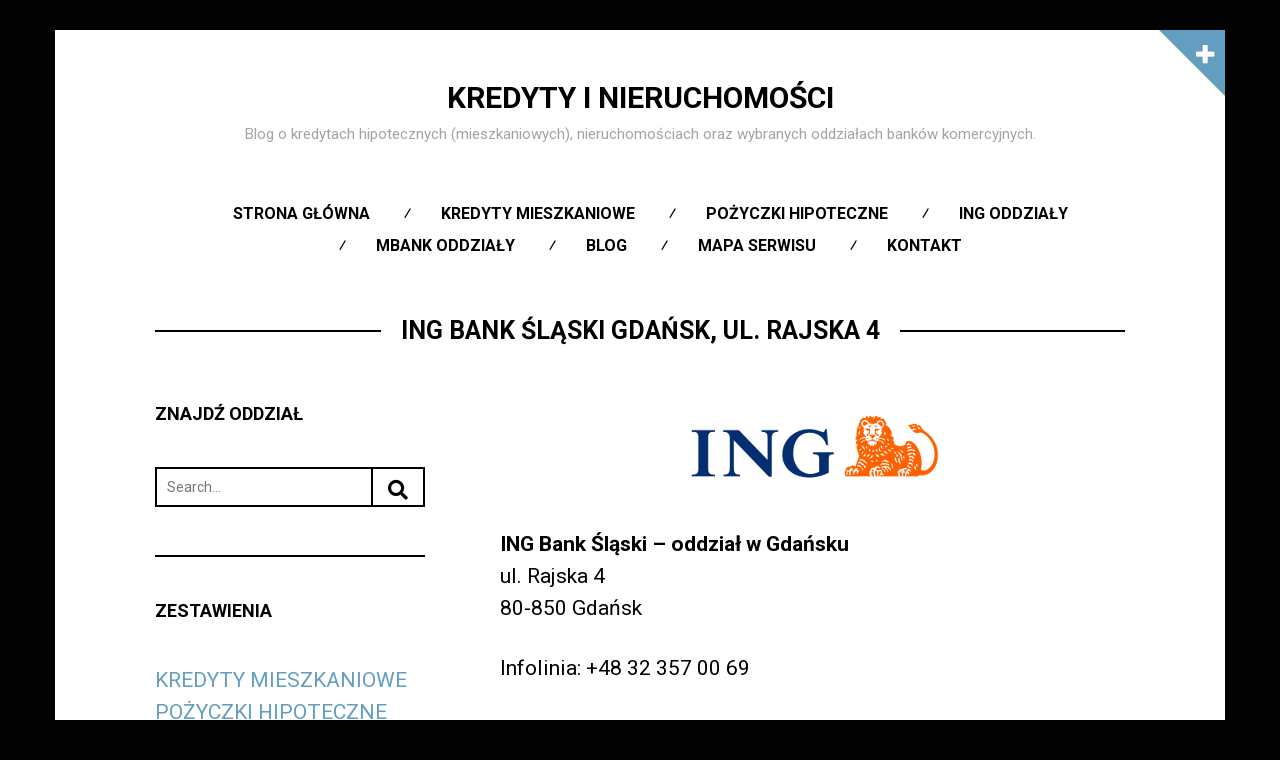

--- FILE ---
content_type: text/html; charset=UTF-8
request_url: https://bankmieszkaniowy.pl/oddzialy-ing/ing-bank-slaski-gdansk-ul-rajska-4/
body_size: 14445
content:
<!DOCTYPE html>
<!--[if lte IE 9]><html class="no-js IE9 IE" lang="pl-PL"><![endif]-->
<!--[if gt IE 9]><!--><html class="no-js" lang="pl-PL"><!--<![endif]-->

<head>
	<meta charset="UTF-8">
	<meta name="viewport" content="width=device-width, initial-scale=1">
	<meta http-equiv="X-UA-Compatible" content="IE=edge" />

	<meta name='robots' content='index, follow, max-image-preview:large, max-snippet:-1, max-video-preview:-1' />
		<script type="text/javascript">
			/* <![CDATA[ */
			document.documentElement.className = document.documentElement.className.replace(new RegExp('(^|\\s)no-js(\\s|$)'), '$1js$2');
			/* ]]> */
		</script>
		
	<!-- This site is optimized with the Yoast SEO plugin v26.8 - https://yoast.com/product/yoast-seo-wordpress/ -->
	<title>ING Bank Śląski Gdańsk - kontakt / godziny otwarcia</title>
	<meta name="description" content="ING Bank Śląski Gdańsk ➤ oddział /placówka w Gdańsku ➤ kontakt, godziny otwarcia ☎ zapytaj o kredyt mieszkaniowy styczeń 2026." />
	<link rel="canonical" href="https://bankmieszkaniowy.pl/oddzialy-ing/ing-bank-slaski-gdansk-ul-rajska-4/" />
	<meta property="og:locale" content="pl_PL" />
	<meta property="og:type" content="article" />
	<meta property="og:title" content="ING Bank Śląski Gdańsk - kontakt / godziny otwarcia" />
	<meta property="og:description" content="ING Bank Śląski Gdańsk ➤ oddział /placówka w Gdańsku ➤ kontakt, godziny otwarcia ☎ zapytaj o kredyt mieszkaniowy styczeń 2026." />
	<meta property="og:url" content="https://bankmieszkaniowy.pl/oddzialy-ing/ing-bank-slaski-gdansk-ul-rajska-4/" />
	<meta property="og:site_name" content="Kredyty i nieruchomości" />
	<meta property="article:modified_time" content="2025-04-06T08:28:21+00:00" />
	<meta property="og:image" content="https://bankmieszkaniowy.pl/wp-content/uploads/2020/11/ING-Bank-kredyt-mieszkaniowy-1.png" />
	<meta property="og:image:width" content="250" />
	<meta property="og:image:height" content="100" />
	<meta property="og:image:type" content="image/png" />
	<meta name="twitter:card" content="summary_large_image" />
	<meta name="twitter:label1" content="Szacowany czas czytania" />
	<meta name="twitter:data1" content="1 minuta" />
	<script type="application/ld+json" class="yoast-schema-graph">{"@context":"https://schema.org","@graph":[{"@type":"WebPage","@id":"https://bankmieszkaniowy.pl/oddzialy-ing/ing-bank-slaski-gdansk-ul-rajska-4/","url":"https://bankmieszkaniowy.pl/oddzialy-ing/ing-bank-slaski-gdansk-ul-rajska-4/","name":"ING Bank Śląski Gdańsk - kontakt / godziny otwarcia","isPartOf":{"@id":"https://bankmieszkaniowy.pl/#website"},"primaryImageOfPage":{"@id":"https://bankmieszkaniowy.pl/oddzialy-ing/ing-bank-slaski-gdansk-ul-rajska-4/#primaryimage"},"image":{"@id":"https://bankmieszkaniowy.pl/oddzialy-ing/ing-bank-slaski-gdansk-ul-rajska-4/#primaryimage"},"thumbnailUrl":"https://bankmieszkaniowy.pl/wp-content/uploads/2020/11/ING-Bank-kredyt-mieszkaniowy-1.png","datePublished":"2025-04-05T17:39:27+00:00","dateModified":"2025-04-06T08:28:21+00:00","description":"ING Bank Śląski Gdańsk ➤ oddział /placówka w Gdańsku ➤ kontakt, godziny otwarcia ☎ zapytaj o kredyt mieszkaniowy styczeń 2026.","breadcrumb":{"@id":"https://bankmieszkaniowy.pl/oddzialy-ing/ing-bank-slaski-gdansk-ul-rajska-4/#breadcrumb"},"inLanguage":"pl-PL","potentialAction":[{"@type":"ReadAction","target":["https://bankmieszkaniowy.pl/oddzialy-ing/ing-bank-slaski-gdansk-ul-rajska-4/"]}]},{"@type":"ImageObject","inLanguage":"pl-PL","@id":"https://bankmieszkaniowy.pl/oddzialy-ing/ing-bank-slaski-gdansk-ul-rajska-4/#primaryimage","url":"https://bankmieszkaniowy.pl/wp-content/uploads/2020/11/ING-Bank-kredyt-mieszkaniowy-1.png","contentUrl":"https://bankmieszkaniowy.pl/wp-content/uploads/2020/11/ING-Bank-kredyt-mieszkaniowy-1.png","width":250,"height":100,"caption":"ING Bank Śląski"},{"@type":"BreadcrumbList","@id":"https://bankmieszkaniowy.pl/oddzialy-ing/ing-bank-slaski-gdansk-ul-rajska-4/#breadcrumb","itemListElement":[{"@type":"ListItem","position":1,"name":"Strona główna","item":"https://bankmieszkaniowy.pl/"},{"@type":"ListItem","position":2,"name":"ING Bank Śląski oddziały 2025","item":"https://bankmieszkaniowy.pl/oddzialy-ing/"},{"@type":"ListItem","position":3,"name":"ING Bank Śląski Gdańsk, ul. Rajska 4"}]},{"@type":"WebSite","@id":"https://bankmieszkaniowy.pl/#website","url":"https://bankmieszkaniowy.pl/","name":"Kredyty i nieruchomości","description":"Blog o kredytach hipotecznych (mieszkaniowych), nieruchomościach oraz wybranych oddziałach banków komercyjnych.","publisher":{"@id":"https://bankmieszkaniowy.pl/#organization"},"alternateName":"Kredyty i nieruchomości - Blog Mieszkaniowy","potentialAction":[{"@type":"SearchAction","target":{"@type":"EntryPoint","urlTemplate":"https://bankmieszkaniowy.pl/?s={search_term_string}"},"query-input":{"@type":"PropertyValueSpecification","valueRequired":true,"valueName":"search_term_string"}}],"inLanguage":"pl-PL"},{"@type":"Organization","@id":"https://bankmieszkaniowy.pl/#organization","name":"Kredyty i nieruchomości","alternateName":"Kredyty i nieruchomości","url":"https://bankmieszkaniowy.pl/","logo":{"@type":"ImageObject","inLanguage":"pl-PL","@id":"https://bankmieszkaniowy.pl/#/schema/logo/image/","url":"https://bankmieszkaniowy.pl/wp-content/uploads/2020/11/Bank-mieszkaniowy-kredyt-hipoteczny.png","contentUrl":"https://bankmieszkaniowy.pl/wp-content/uploads/2020/11/Bank-mieszkaniowy-kredyt-hipoteczny.png","width":200,"height":90,"caption":"Kredyty i nieruchomości"},"image":{"@id":"https://bankmieszkaniowy.pl/#/schema/logo/image/"}}]}</script>
	<!-- / Yoast SEO plugin. -->


<link rel='dns-prefetch' href='//cdnjs.cloudflare.com' />
<link rel='dns-prefetch' href='//fonts.googleapis.com' />
<link rel="alternate" type="application/rss+xml" title="Kredyty i nieruchomości &raquo; Kanał z wpisami" href="https://bankmieszkaniowy.pl/feed/" />
		<style>
			.lazyload,
			.lazyloading {
				max-width: 100%;
			}
		</style>
		<style id='wp-img-auto-sizes-contain-inline-css' type='text/css'>
img:is([sizes=auto i],[sizes^="auto," i]){contain-intrinsic-size:3000px 1500px}
/*# sourceURL=wp-img-auto-sizes-contain-inline-css */
</style>

<link rel='stylesheet' id='wp-block-library-css' href='https://bankmieszkaniowy.pl/wp-includes/css/dist/block-library/style.min.css?ver=6.9' type='text/css' media='all' />
<style id='global-styles-inline-css' type='text/css'>
:root{--wp--preset--aspect-ratio--square: 1;--wp--preset--aspect-ratio--4-3: 4/3;--wp--preset--aspect-ratio--3-4: 3/4;--wp--preset--aspect-ratio--3-2: 3/2;--wp--preset--aspect-ratio--2-3: 2/3;--wp--preset--aspect-ratio--16-9: 16/9;--wp--preset--aspect-ratio--9-16: 9/16;--wp--preset--color--black: #000000;--wp--preset--color--cyan-bluish-gray: #abb8c3;--wp--preset--color--white: #ffffff;--wp--preset--color--pale-pink: #f78da7;--wp--preset--color--vivid-red: #cf2e2e;--wp--preset--color--luminous-vivid-orange: #ff6900;--wp--preset--color--luminous-vivid-amber: #fcb900;--wp--preset--color--light-green-cyan: #7bdcb5;--wp--preset--color--vivid-green-cyan: #00d084;--wp--preset--color--pale-cyan-blue: #8ed1fc;--wp--preset--color--vivid-cyan-blue: #0693e3;--wp--preset--color--vivid-purple: #9b51e0;--wp--preset--gradient--vivid-cyan-blue-to-vivid-purple: linear-gradient(135deg,rgb(6,147,227) 0%,rgb(155,81,224) 100%);--wp--preset--gradient--light-green-cyan-to-vivid-green-cyan: linear-gradient(135deg,rgb(122,220,180) 0%,rgb(0,208,130) 100%);--wp--preset--gradient--luminous-vivid-amber-to-luminous-vivid-orange: linear-gradient(135deg,rgb(252,185,0) 0%,rgb(255,105,0) 100%);--wp--preset--gradient--luminous-vivid-orange-to-vivid-red: linear-gradient(135deg,rgb(255,105,0) 0%,rgb(207,46,46) 100%);--wp--preset--gradient--very-light-gray-to-cyan-bluish-gray: linear-gradient(135deg,rgb(238,238,238) 0%,rgb(169,184,195) 100%);--wp--preset--gradient--cool-to-warm-spectrum: linear-gradient(135deg,rgb(74,234,220) 0%,rgb(151,120,209) 20%,rgb(207,42,186) 40%,rgb(238,44,130) 60%,rgb(251,105,98) 80%,rgb(254,248,76) 100%);--wp--preset--gradient--blush-light-purple: linear-gradient(135deg,rgb(255,206,236) 0%,rgb(152,150,240) 100%);--wp--preset--gradient--blush-bordeaux: linear-gradient(135deg,rgb(254,205,165) 0%,rgb(254,45,45) 50%,rgb(107,0,62) 100%);--wp--preset--gradient--luminous-dusk: linear-gradient(135deg,rgb(255,203,112) 0%,rgb(199,81,192) 50%,rgb(65,88,208) 100%);--wp--preset--gradient--pale-ocean: linear-gradient(135deg,rgb(255,245,203) 0%,rgb(182,227,212) 50%,rgb(51,167,181) 100%);--wp--preset--gradient--electric-grass: linear-gradient(135deg,rgb(202,248,128) 0%,rgb(113,206,126) 100%);--wp--preset--gradient--midnight: linear-gradient(135deg,rgb(2,3,129) 0%,rgb(40,116,252) 100%);--wp--preset--font-size--small: 13px;--wp--preset--font-size--medium: 20px;--wp--preset--font-size--large: 36px;--wp--preset--font-size--x-large: 42px;--wp--preset--spacing--20: 0.44rem;--wp--preset--spacing--30: 0.67rem;--wp--preset--spacing--40: 1rem;--wp--preset--spacing--50: 1.5rem;--wp--preset--spacing--60: 2.25rem;--wp--preset--spacing--70: 3.38rem;--wp--preset--spacing--80: 5.06rem;--wp--preset--shadow--natural: 6px 6px 9px rgba(0, 0, 0, 0.2);--wp--preset--shadow--deep: 12px 12px 50px rgba(0, 0, 0, 0.4);--wp--preset--shadow--sharp: 6px 6px 0px rgba(0, 0, 0, 0.2);--wp--preset--shadow--outlined: 6px 6px 0px -3px rgb(255, 255, 255), 6px 6px rgb(0, 0, 0);--wp--preset--shadow--crisp: 6px 6px 0px rgb(0, 0, 0);}:where(.is-layout-flex){gap: 0.5em;}:where(.is-layout-grid){gap: 0.5em;}body .is-layout-flex{display: flex;}.is-layout-flex{flex-wrap: wrap;align-items: center;}.is-layout-flex > :is(*, div){margin: 0;}body .is-layout-grid{display: grid;}.is-layout-grid > :is(*, div){margin: 0;}:where(.wp-block-columns.is-layout-flex){gap: 2em;}:where(.wp-block-columns.is-layout-grid){gap: 2em;}:where(.wp-block-post-template.is-layout-flex){gap: 1.25em;}:where(.wp-block-post-template.is-layout-grid){gap: 1.25em;}.has-black-color{color: var(--wp--preset--color--black) !important;}.has-cyan-bluish-gray-color{color: var(--wp--preset--color--cyan-bluish-gray) !important;}.has-white-color{color: var(--wp--preset--color--white) !important;}.has-pale-pink-color{color: var(--wp--preset--color--pale-pink) !important;}.has-vivid-red-color{color: var(--wp--preset--color--vivid-red) !important;}.has-luminous-vivid-orange-color{color: var(--wp--preset--color--luminous-vivid-orange) !important;}.has-luminous-vivid-amber-color{color: var(--wp--preset--color--luminous-vivid-amber) !important;}.has-light-green-cyan-color{color: var(--wp--preset--color--light-green-cyan) !important;}.has-vivid-green-cyan-color{color: var(--wp--preset--color--vivid-green-cyan) !important;}.has-pale-cyan-blue-color{color: var(--wp--preset--color--pale-cyan-blue) !important;}.has-vivid-cyan-blue-color{color: var(--wp--preset--color--vivid-cyan-blue) !important;}.has-vivid-purple-color{color: var(--wp--preset--color--vivid-purple) !important;}.has-black-background-color{background-color: var(--wp--preset--color--black) !important;}.has-cyan-bluish-gray-background-color{background-color: var(--wp--preset--color--cyan-bluish-gray) !important;}.has-white-background-color{background-color: var(--wp--preset--color--white) !important;}.has-pale-pink-background-color{background-color: var(--wp--preset--color--pale-pink) !important;}.has-vivid-red-background-color{background-color: var(--wp--preset--color--vivid-red) !important;}.has-luminous-vivid-orange-background-color{background-color: var(--wp--preset--color--luminous-vivid-orange) !important;}.has-luminous-vivid-amber-background-color{background-color: var(--wp--preset--color--luminous-vivid-amber) !important;}.has-light-green-cyan-background-color{background-color: var(--wp--preset--color--light-green-cyan) !important;}.has-vivid-green-cyan-background-color{background-color: var(--wp--preset--color--vivid-green-cyan) !important;}.has-pale-cyan-blue-background-color{background-color: var(--wp--preset--color--pale-cyan-blue) !important;}.has-vivid-cyan-blue-background-color{background-color: var(--wp--preset--color--vivid-cyan-blue) !important;}.has-vivid-purple-background-color{background-color: var(--wp--preset--color--vivid-purple) !important;}.has-black-border-color{border-color: var(--wp--preset--color--black) !important;}.has-cyan-bluish-gray-border-color{border-color: var(--wp--preset--color--cyan-bluish-gray) !important;}.has-white-border-color{border-color: var(--wp--preset--color--white) !important;}.has-pale-pink-border-color{border-color: var(--wp--preset--color--pale-pink) !important;}.has-vivid-red-border-color{border-color: var(--wp--preset--color--vivid-red) !important;}.has-luminous-vivid-orange-border-color{border-color: var(--wp--preset--color--luminous-vivid-orange) !important;}.has-luminous-vivid-amber-border-color{border-color: var(--wp--preset--color--luminous-vivid-amber) !important;}.has-light-green-cyan-border-color{border-color: var(--wp--preset--color--light-green-cyan) !important;}.has-vivid-green-cyan-border-color{border-color: var(--wp--preset--color--vivid-green-cyan) !important;}.has-pale-cyan-blue-border-color{border-color: var(--wp--preset--color--pale-cyan-blue) !important;}.has-vivid-cyan-blue-border-color{border-color: var(--wp--preset--color--vivid-cyan-blue) !important;}.has-vivid-purple-border-color{border-color: var(--wp--preset--color--vivid-purple) !important;}.has-vivid-cyan-blue-to-vivid-purple-gradient-background{background: var(--wp--preset--gradient--vivid-cyan-blue-to-vivid-purple) !important;}.has-light-green-cyan-to-vivid-green-cyan-gradient-background{background: var(--wp--preset--gradient--light-green-cyan-to-vivid-green-cyan) !important;}.has-luminous-vivid-amber-to-luminous-vivid-orange-gradient-background{background: var(--wp--preset--gradient--luminous-vivid-amber-to-luminous-vivid-orange) !important;}.has-luminous-vivid-orange-to-vivid-red-gradient-background{background: var(--wp--preset--gradient--luminous-vivid-orange-to-vivid-red) !important;}.has-very-light-gray-to-cyan-bluish-gray-gradient-background{background: var(--wp--preset--gradient--very-light-gray-to-cyan-bluish-gray) !important;}.has-cool-to-warm-spectrum-gradient-background{background: var(--wp--preset--gradient--cool-to-warm-spectrum) !important;}.has-blush-light-purple-gradient-background{background: var(--wp--preset--gradient--blush-light-purple) !important;}.has-blush-bordeaux-gradient-background{background: var(--wp--preset--gradient--blush-bordeaux) !important;}.has-luminous-dusk-gradient-background{background: var(--wp--preset--gradient--luminous-dusk) !important;}.has-pale-ocean-gradient-background{background: var(--wp--preset--gradient--pale-ocean) !important;}.has-electric-grass-gradient-background{background: var(--wp--preset--gradient--electric-grass) !important;}.has-midnight-gradient-background{background: var(--wp--preset--gradient--midnight) !important;}.has-small-font-size{font-size: var(--wp--preset--font-size--small) !important;}.has-medium-font-size{font-size: var(--wp--preset--font-size--medium) !important;}.has-large-font-size{font-size: var(--wp--preset--font-size--large) !important;}.has-x-large-font-size{font-size: var(--wp--preset--font-size--x-large) !important;}
/*# sourceURL=global-styles-inline-css */
</style>

<style id='classic-theme-styles-inline-css' type='text/css'>
/*! This file is auto-generated */
.wp-block-button__link{color:#fff;background-color:#32373c;border-radius:9999px;box-shadow:none;text-decoration:none;padding:calc(.667em + 2px) calc(1.333em + 2px);font-size:1.125em}.wp-block-file__button{background:#32373c;color:#fff;text-decoration:none}
/*# sourceURL=/wp-includes/css/classic-themes.min.css */
</style>
<link rel='stylesheet' id='affiliatable_swiper_css-css' href='https://cdnjs.cloudflare.com/ajax/libs/Swiper/8.4.5/swiper-bundle.min.css?ver=6.9' type='text/css' media='all' />
<link rel='stylesheet' id='affiliatable_css-css' href='https://bankmieszkaniowy.pl/wp-content/cache/asset-cleanup/css/item/affiliatable-plugin__css__styles-css-v277678579253631376f3982d61be3c6f4dc1151e.css' type='text/css' media='all' />
<link rel='stylesheet' id='mks_shortcodes_fntawsm_css-css' href='https://bankmieszkaniowy.pl/wp-content/plugins/meks-flexible-shortcodes/css/font-awesome/css/font-awesome.min.css?ver=1.3.8' type='text/css' media='screen' />
<link rel='stylesheet' id='mks_shortcodes_simple_line_icons-css' href='https://bankmieszkaniowy.pl/wp-content/cache/asset-cleanup/css/item/meks-flexible-shortcodes__css__simple-line__simple-line-icons-css-v98b52b98e48a8c3f987264a0deeae7404875802e.css' type='text/css' media='screen' />
<link rel='stylesheet' id='mks_shortcodes_css-css' href='https://bankmieszkaniowy.pl/wp-content/cache/asset-cleanup/css/item/meks-flexible-shortcodes__css__style-css-v5d61a0f8909318b9f786a71be360773e3e9a49d0.css' type='text/css' media='screen' />
<link rel='stylesheet' id='stag-google-fonts-css' href='https://fonts.googleapis.com/css?family=Roboto%3A300%2Cregular%2Citalic%2C700%26subset%3Dlatin-ext&#038;ver=1.4.1&#038;display=swap' type='text/css' media='all' />
<link rel='stylesheet' id='font-awesome-css' href='https://bankmieszkaniowy.pl/wp-content/themes/om/assets/css/fontawesome-all.min.css?ver=5.0.2' type='text/css' media='all' />
<link rel='stylesheet' id='stag-style-css' href='https://bankmieszkaniowy.pl/wp-content/cache/asset-cleanup/css/item/om__style-css-vd0b3785744bcbdf801e21765994d6a8cf245578a.css' type='text/css' media='all' />
<script type='text/javascript' id='wpacu-combined-js-head-group-1' src='https://bankmieszkaniowy.pl/wp-content/cache/asset-cleanup/js/head-12613d092f994a1d5c75d6f766f20c3ee4c2eb1c.js'></script><link rel='shortlink' href='https://bankmieszkaniowy.pl/?p=345' />
		<script>
			document.documentElement.className = document.documentElement.className.replace('no-js', 'js');
		</script>
				<style>
			.no-js img.lazyload {
				display: none;
			}

			figure.wp-block-image img.lazyloading {
				min-width: 150px;
			}

			.lazyload,
			.lazyloading {
				--smush-placeholder-width: 100px;
				--smush-placeholder-aspect-ratio: 1/1;
				width: var(--smush-image-width, var(--smush-placeholder-width)) !important;
				aspect-ratio: var(--smush-image-aspect-ratio, var(--smush-placeholder-aspect-ratio)) !important;
			}

						.lazyload, .lazyloading {
				opacity: 0;
			}

			.lazyloaded {
				opacity: 1;
				transition: opacity 400ms;
				transition-delay: 0ms;
			}

					</style>
				<link rel="icon" href="https://bankmieszkaniowy.pl/wp-content/uploads/2020/11/favicon-32x32-1.png" />
			<link rel="apple-touch-icon" href="https://bankmieszkaniowy.pl/wp-content/uploads/2020/11/apple-touch-icon.png" />
	<style type="text/css" id="custom-background-css">
body.custom-background { background-color: #020202; }
</style>
	<script>// Ta linijka nie jest potrzebna, ponieważ WPCode automatycznie doda tagi <script>
// Wystarczy wkleić sam adres URL, ale dla bezpieczeństwa można dodać kod ładujący.
// Najprościej jednak jest po prostu wkleić poniższy kod.

(function() {
    if (typeof window.Chart === 'undefined') {
        var script = document.createElement('script');
        script.src = 'https://cdn.jsdelivr.net/npm/chart.js';
        script.async = true;
        document.head.appendChild(script);
    }
})();</script><script src="https://analytics.ahrefs.com/analytics.js" data-key="NiLTNAYkiS6O6VtSELOMmw" async></script>
<!-- Begin Stag Custom CSS -->
<style type="text/css" id="stag-custom-css">
h1,h2,h3,h4,h5,h6,dt,cite,label,.tagcloud,.post-date,.nav-links,button,.button,.footer-navigation,.entry-pagination,.sticky-post-label,.stag-twitter .time,.font-header,.stag-button,.site-navigation,input[type="reset"],input[type="submit"],.stag-nav,.stag-toggle-title{font-family:"Roboto","Helvetica Neue",Helvetica,Arial,sans-serif;}body,.font-body{font-family:"Roboto","Helvetica Neue",Helvetica,Arial,sans-serif;font-size:21px;font-size:2.1rem;}h1,.font-header{font-size:30px;font-size:3rem;}h2{font-size:24.9px;font-size:2.49rem;}h3{font-size:20.1px;font-size:2.01rem;}h4{font-size:18px;font-size:1.8rem;}h5{font-size:15px;font-size:1.5rem;}h6{font-size:12.9px;font-size:1.29rem;}.site-navigation{font-size:16px;font-size:1.6rem;}a,.accent-color{color:#639ec0;}.comment-meta a:hover,.entry-meta-wrapper a:hover{color:#639ec0;}.header-widgets-toggle:after{border-right-color:#639ec0;}.accent-background,.single .entry-date,body.page .entry-date{background-color:#639ec0;}body{color:#000000;}.site-footer-secondary,.custom-background .site-footer-secondary,.site-footer-secondary a,.custom-background .site-footer-secondary a{color:#ffffff;}
</style>
<!-- End Stag Custom CSS -->
<link rel="icon" href="https://bankmieszkaniowy.pl/wp-content/uploads/2020/11/android-chrome-512x512-1-150x150.png" sizes="32x32" />
<link rel="icon" href="https://bankmieszkaniowy.pl/wp-content/uploads/2020/11/android-chrome-512x512-1-300x300.png" sizes="192x192" />
<link rel="apple-touch-icon" href="https://bankmieszkaniowy.pl/wp-content/uploads/2020/11/android-chrome-512x512-1-300x300.png" />
<meta name="msapplication-TileImage" content="https://bankmieszkaniowy.pl/wp-content/uploads/2020/11/android-chrome-512x512-1-300x300.png" />
		<style type="text/css" id="wp-custom-css">
			
.cg-table-title { font-weight: 400; }
.cg-btn { font-weight: 500; }

table[class*=cg-table-] thead th { font-weight: 500; }

.post-content-area {
    font-size: 18px; /* lub np. 24px – dopasuj wedle uznania */
}		</style>
		<link rel='stylesheet' id='wprb-forntend.css-css' href='https://bankmieszkaniowy.pl/wp-content/cache/asset-cleanup/css/item/review-bank__assets__css__wprb-forntend-css-v29c386efd2351bc20cc90a541f38442c7fe91b1e.css' type='text/css' media='all' />
<link rel='stylesheet' id='wprb-review.css-css' href='https://bankmieszkaniowy.pl/wp-content/cache/asset-cleanup/css/item/review-bank__assets__css__wprb-review-css-vd5432ed4aad790262e6c2b157cc5e73a699bc4f5.css' type='text/css' media='all' />
</head>

<body class="wp-singular page-template-default page page-id-345 page-child parent-pageid-273 custom-background wp-embed-responsive wp-theme-om boxed">


<div id="header-widgets" class="header-widgets" data-state="closed">
	<div class="site-header-widgets" role="contentinfo">
		<div class="site-inner">
			<div class="grid">
				<aside id="custom_html-2" class="widget_text widget unit one-of-two widget_custom_html"><h3 class="widget-title">O MNIE</h3><div class="textwidget custom-html-widget">Nazywam się Jacek Grudniewski, jestem publicystą finansowym. Od 19 lat zajmuję się analizą produktów i usług bankowych, a także rynkiem nieruchomości. Zapraszam na mojego bloga.</div></aside><aside id="custom_html-3" class="widget_text widget unit one-of-two widget_custom_html"><h3 class="widget-title">WSPÓŁPRACA</h3><div class="textwidget custom-html-widget">Poszukujesz kredytu hipotecznego? Ekspert kredytowy NOTUS pomoże Ci bezpłatnie znaleźć najtańszy kredyt na zakup mieszkania lub domu. <a href="https://notus.pl/lp/kredyt-hipoteczny/?idpos=10363&idzrodlo=19093" target="_blank" rel="nofollow">UMÓW SPOTKANIE</a> i poznaj wartość dobrej rady.</div></aside>			</div>
		</div>
	</div>
</div>

<div id="page" class="hfeed site">

		<a href="#" id="header-widgets-toggle" class="header-widgets-toggle"><i class="fas fa-plus"></i></a>
	
	<div class="site-inner">

	<header id="masthead" class="site-header centered">

		<div class="site-branding">
							<h1 class="site-title"><a href="https://bankmieszkaniowy.pl">Kredyty i nieruchomości</a></h1>
			
						<span class="site-description">Blog o kredytach hipotecznych (mieszkaniowych), nieruchomościach oraz wybranych oddziałach banków komercyjnych.</span>
					</div>

		<nav id="site-navigation" class="site-navigation" role="navigation">
			<a class="skip-link screen-reader-text" href="#main">Skip to content</a>
			<a href="#" id="close-menu" class="close-menu"><i class="fas fa-times"></i></a>
			<div class="menu-wrapper"><ul id="menu-gora" class="main-menu"><li id="menu-item-298" class="menu-item menu-item-type-custom menu-item-object-custom menu-item-home menu-item-298"><a href="https://bankmieszkaniowy.pl">Strona główna</a></li>
<li id="menu-item-297" class="menu-item menu-item-type-post_type menu-item-object-page menu-item-297"><a href="https://bankmieszkaniowy.pl/kredyty-mieszkaniowe/" title="Kredyty mieszkaniowe 2025">Kredyty mieszkaniowe</a></li>
<li id="menu-item-294" class="menu-item menu-item-type-post_type menu-item-object-page menu-item-294"><a href="https://bankmieszkaniowy.pl/pozyczki-hipoteczne/" title="Pożyczki hipoteczne 2025">Pożyczki hipoteczne</a></li>
<li id="menu-item-293" class="menu-item menu-item-type-post_type menu-item-object-page current-page-ancestor menu-item-293"><a href="https://bankmieszkaniowy.pl/oddzialy-ing/" title="ING Bank Śląski oddziały 2025">ING oddziały</a></li>
<li id="menu-item-2015" class="menu-item menu-item-type-custom menu-item-object-custom menu-item-2015"><a href="https://bankmieszkaniowy.pl/mbank-kontakt/" title="mBank oddziały 2025">mBank oddziały</a></li>
<li id="menu-item-7353" class="menu-item menu-item-type-taxonomy menu-item-object-category menu-item-has-children menu-item-7353"><a href="https://bankmieszkaniowy.pl/blog/">Blog</a>
<ul class="sub-menu">
	<li id="menu-item-7354" class="menu-item menu-item-type-taxonomy menu-item-object-category menu-item-7354"><a href="https://bankmieszkaniowy.pl/blog/banki/">Banki</a></li>
	<li id="menu-item-7355" class="menu-item menu-item-type-taxonomy menu-item-object-category menu-item-7355"><a href="https://bankmieszkaniowy.pl/blog/finanse/">Finanse</a></li>
	<li id="menu-item-7356" class="menu-item menu-item-type-taxonomy menu-item-object-category menu-item-7356"><a href="https://bankmieszkaniowy.pl/blog/kredyty/">Kredyty</a></li>
	<li id="menu-item-7357" class="menu-item menu-item-type-taxonomy menu-item-object-category menu-item-7357"><a href="https://bankmieszkaniowy.pl/blog/nieruchomosci/">Nieruchomości</a></li>
</ul>
</li>
<li id="menu-item-7352" class="menu-item menu-item-type-post_type menu-item-object-page menu-item-7352"><a href="https://bankmieszkaniowy.pl/mapa-serwisu/">Mapa serwisu</a></li>
<li id="menu-item-7351" class="menu-item menu-item-type-post_type menu-item-object-page menu-item-7351"><a href="https://bankmieszkaniowy.pl/kontakt/">Kontakt</a></li>
</ul></div>		</nav>

		<a href="#" id="menu-toggle" class="menu-toggle"><i class="fas fa-bars"></i></a>

	</header>

<main id="main" class="site-main" role="main">

			
<article id="post-345" class="post-345 page type-page status-publish hentry">

	<header class="entry-header">
		
<h2 class="page-title">
			<span>ING Bank Śląski Gdańsk, ul. Rajska 4</span>
	</h2>
	</header>

	<div class="content-area sidebar-left">
		<div class="content-wrapper">
			<div class="entry-content">
				
				<p><a href="https://bankmieszkaniowy.pl/oddzialy-ing/"><img decoding="async" data-src="https://bankmieszkaniowy.pl/wp-content/uploads/2020/11/ING-Bank-kredyt-mieszkaniowy-1.png" alt="ING Bank Śląski Gdańsk - kontakt, godziny otwarcia" width="250" height="100" class="aligncenter size-full wp-image-3493 lazyload" src="[data-uri]" style="--smush-placeholder-width: 250px; --smush-placeholder-aspect-ratio: 250/100;" /></a></p>
<p><strong>ING Bank Śląski &#8211; oddział w Gdańsku</strong><br />
ul. Rajska 4<br />
80-850 Gdańsk</p>
<p>Infolinia: +48 32 357 00 69 </p>
<p>Godziny otwarcia:<br />
poniedziałek, wtorek, czwartek, piątek: 10:00-17:00<br />
środa: 10:00-15:00</p>
<p style="text-align: center;"><a class="mks_button mks_button_medium squared" href="https://bankmieszkaniowy.pl/kredyty-mieszkaniowe/" target="_self" style="color: #FFFFFF; background-color: #157ca8;" ><i class="fa fa-envelope-o"></i>PORÓWNAJ KREDYTY</a>
<p>ING Bank Śląski Gdańsk, ul. Rajska 4 mapa dojazdu:<br />
<iframe data-src="https://www.google.com/maps/embed?pb=!1m18!1m12!1m3!1d2325.1222100896716!2d18.647298316005497!3d54.3548214063941!2m3!1f0!2f0!3f0!3m2!1i1024!2i768!4f13.1!3m3!1m2!1s0x46fd737433360ad5%3A0xdbd00dd496160690!2sRajska+4%2C+80-850+Gda%C5%84sk!5e0!3m2!1spl!2spl!4v1555320775882!5m2!1spl!2spl" width="100%" height="300" frameborder="0" style="border:0" allowfullscreen src="[data-uri]" class="lazyload" data-load-mode="1"></iframe></p>
<p>ING Bank Gdańsk oferta styczeń 2026:<br />
<table class="cg-table-five  "  style="--cg-theme-color:#FA6900"     data-third="hide"  ><thead><tr><th>Bank</th><th>Oferta</th><th>Ocena</th><th>Kontakt</th></tr></thead><tbody><tr id="product-400835"><td><span class="cg-tbl-img"><img decoding="async" data-src="https://finanse.s3.eu-central-1.amazonaws.com/ING-Bank-kredyt-mieszkaniowy.png" class="cg-img-1 lazyload" alt="Konto osobiste w promocji w ING Banku Śląskim" src="[data-uri]"></span></td><td><p><a href='https://bankier.informacjakredytowa.com/e/lead/3117?source=lt' class='cg-table-title cg-aff-link' data-post-id='206612' data-post-type='post' data-aff-link='https://bankier.informacjakredytowa.com/e/lead/3117?source=lt' data-post-title='Konto osobiste w promocji w ING Banku Śląskim' target='_blank' rel='nofollow' >Konto osobiste w promocji w ING Banku Śląskim</a></p></span></td><td><div class="cg-tbl-rate-svg"><div class="cb-tbl-value">9</div><svg viewbox="0 0 32 32" width="64" height="64" data-percent="90" style="stroke-dasharray:72.382294738709,999"><circle cx="16" cy="16" r="12.80" /></svg></div></td><td><span class='cta-copy'><a href='https://bankier.informacjakredytowa.com/e/lead/3117?source=lt' class='cg-one-button cg-btn   cg-aff-link ' data-post-id='206612' data-post-type='post' data-aff-link='https://bankier.informacjakredytowa.com/e/lead/3117?source=lt' data-style='default' data-post-title='Konto osobiste w promocji w ING Banku Śląskim' data-extra='' style='--cg-theme-color:#FA6900' target='_blank' rel='nofollow' >SPRAWDŹ</a></span></span></td></tr><tr id="product-400838"><td><span class="cg-tbl-img"><img decoding="async" data-src="https://finanse.s3.eu-central-1.amazonaws.com/Expander-posrednik-kredytu-hipotecznego.png" class="cg-img-1 lazyload" alt="Pomoc Eksperta Expander w uzyskaniu kredytu hipotecznego w ING Banku Śląskim" src="[data-uri]"></span></td><td><p><a href='https://bankier.informacjakredytowa.com/e/lead/327?source=lt' class='cg-table-title cg-aff-link' data-post-id='206612' data-post-type='post' data-aff-link='https://bankier.informacjakredytowa.com/e/lead/327?source=lt' data-post-title='Pomoc Eksperta Expander w uzyskaniu kredytu hipotecznego w ING Banku Śląskim' target='_blank' rel='nofollow' >Pomoc Eksperta Expander w uzyskaniu kredytu hipotecznego w ING Banku Śląskim</a></p></span></td><td><div class="cg-tbl-rate-svg"><div class="cb-tbl-value">9</div><svg viewbox="0 0 32 32" width="64" height="64" data-percent="90" style="stroke-dasharray:72.382294738709,999"><circle cx="16" cy="16" r="12.80" /></svg></div></td><td><span class='cta-copy'><a href='https://bankier.informacjakredytowa.com/e/lead/327?source=lt' class='cg-one-button cg-btn   cg-aff-link ' data-post-id='206612' data-post-type='post' data-aff-link='https://bankier.informacjakredytowa.com/e/lead/327?source=lt' data-style='default' data-post-title='Pomoc Eksperta Expander w uzyskaniu kredytu hipotecznego w ING Banku Śląskim' data-extra='' style='--cg-theme-color:#FA6900' target='_blank' rel='nofollow' >ZAPYTAJ</a></span></span></td></tr><tr id="product-519864"><td><span class="cg-tbl-img"><img decoding="async" data-src="https://finanse.s3.eu-central-1.amazonaws.com/Notus-posrednik-kredytu-hipotecznego.png" class="cg-img-1 lazyload" alt="Sprawdź jak wypada kredyt hipoteczny ING Banku w porównywarce NOTUS Finanse" src="[data-uri]"></span></td><td><p><a href='https://notus.pl/porownywarka/7a9c114f' class='cg-table-title cg-aff-link' data-post-id='206612' data-post-type='post' data-aff-link='https://notus.pl/porownywarka/7a9c114f' data-post-title='Sprawdź jak wypada kredyt hipoteczny ING Banku w porównywarce NOTUS Finanse' target='_blank' rel='nofollow' >Sprawdź jak wypada kredyt hipoteczny ING Banku w porównywarce NOTUS Finanse</a></p></span></td><td><div class="cg-tbl-rate-svg"><div class="cb-tbl-value">9</div><svg viewbox="0 0 32 32" width="64" height="64" data-percent="90" style="stroke-dasharray:72.382294738709,999"><circle cx="16" cy="16" r="12.80" /></svg></div></td><td><span class='cta-copy'><a href='https://notus.pl/porownywarka/7a9c114f' class='cg-one-button cg-btn   cg-aff-link ' data-post-id='206612' data-post-type='post' data-aff-link='https://notus.pl/porownywarka/7a9c114f' data-style='default' data-post-title='Sprawdź jak wypada kredyt hipoteczny ING Banku w porównywarce NOTUS Finanse' data-extra='' style='--cg-theme-color:#FA6900' target='_blank' rel='nofollow' >SPRAWDŹ</a></span></span></td></tr></tbody></table><div class="cg-disclosure">Niniejsze zestawienie propozycji ING Banku ma charakter informacyjny, nie stanowi oferty w rozumieniu przepisów prawa i zawiera linki afiliacyjne (partnerskie). Jeśli klikniesz w link, możemy otrzymać wynagrodzenie. Dla Ciebie nic się nie zmienia - warunki pozostają takie same. Decyzja o przyznaniu kredytu lub pożyczki zależy od oceny zdolności kredytowej przez bank. Zestawienie aktualizujemy na początku każdego miesiąca, dlatego zalecamy weryfikację warunków w oficjalnej prezentacji po kliknięciu w link. Stan na 03 stycznia 2026 r.</div>
<p style="text-align: center;">ING Bank Gdańsk kontakt &#8211; adres &#8211; lokalizacja <a href="https://bankmieszkaniowy.pl/oddzialy-ing/" title="ING">ING</a> w Gdańsku, bankomat 24h &#8211; adres placówki</p>
	<style>
	.font_clr {color: #000000}
	.heading_bg_clr {color: #142e5d}
	.bg_clr {background-color: #e5e5e5}
	.body_clr {background-color: #ffffff;border: 1px solid #e5e5e5;}
	</style>
	
	<div id="review " class="wp-review-bank-wrapper body_clr">
	<h5 class="wp-review-bank-title heading_bg_clr bg_clr">Nasza ocena ING Banku Śląskiego </h5>
	<div class="wp-review-bank-desc font_clr" style="float:left;">
	<p class="wp-review-bank-summary-title">
		<strong class="font_clr">Summary</strong>
		<p class="font_clr"></p>
	</p>
	</div>
	<div class="wp-review-bank-desc_total" style="float:right;">
					<span class="wp-review-bank-total-box " itemprop="review">4.8/5</span>
					</div>
					<style>
				.wp-review-bank-result-wrapper .wp-review-bank-result i { color: #e3bf2b; opacity: 1; filter: alpha(opacity=100); }
				.wp-review-bank-result-wrapper i{ color: #e3bf2b; opacity: 0.50; filter: alpha(opacity=50); }
				span {color: #000000};
				</style>
				<div id="review" class="wp-review-bank-wrapper">
					<ul class="wp-review-bank-list">
						<li>
							<span>Oferta ING Banku</span>
							<div class="wp-review-bank-star">
								<div class="wp-review-bank-result-wrapper">
									<i class="mts-icon-star"></i>
									<i class="mts-icon-star"></i>
									<i class="mts-icon-star"></i>
									<i class="mts-icon-star"></i>
									<i class="mts-icon-star"></i>
									<div class="wp-review-bank-result" style="color:#e3bf2b; width:92.2%;">
										<i class="mts-icon-star"></i>
										<i class="mts-icon-star"></i>
										<i class="mts-icon-star"></i>
										<i class="mts-icon-star"></i>
										<i class="mts-icon-star"></i>
									</div>
								</div>
							</div>
						</li>
					</ul>
				</div>
								<style>
				.wp-review-bank-result-wrapper .wp-review-bank-result i { color: #e3bf2b; opacity: 1; filter: alpha(opacity=100); }
				.wp-review-bank-result-wrapper i{ color: #e3bf2b; opacity: 0.50; filter: alpha(opacity=50); }
				span {color: #000000};
				</style>
				<div id="review" class="wp-review-bank-wrapper">
					<ul class="wp-review-bank-list">
						<li>
							<span>Aplikacja mobilna</span>
							<div class="wp-review-bank-star">
								<div class="wp-review-bank-result-wrapper">
									<i class="mts-icon-star"></i>
									<i class="mts-icon-star"></i>
									<i class="mts-icon-star"></i>
									<i class="mts-icon-star"></i>
									<i class="mts-icon-star"></i>
									<div class="wp-review-bank-result" style="color:#e3bf2b; width:100%;">
										<i class="mts-icon-star"></i>
										<i class="mts-icon-star"></i>
										<i class="mts-icon-star"></i>
										<i class="mts-icon-star"></i>
										<i class="mts-icon-star"></i>
									</div>
								</div>
							</div>
						</li>
					</ul>
				</div>
						<div id="review" class="wp-review-bank-wrapper bar-point">
			<div itemscope="itemscope" itemtype="http://data-vocabulary.org/Review"></div>
		</div>
	</div>
		
<p><a href="https://bankmieszkaniowy.pl/kredyty-mieszkaniowe/kredyty-hipoteczne-gdansk/" title="Kredyty hipoteczne w Gdańsku">Kredyty hipoteczne w Gdańsku</a> &#8211; sprawdź ofertę dedykowaną</p>
<p>Więcej informacji na temat oddziałów ING Banku Śląskiego można uzyskać w serwisie <a href="https://vbank.pl/ing-bank-slaski-oddzialy/" rel="noopener noreferrer" target="_blank">Vbank.pl</a>.</p>
							</div>
					</div>

		
<section id="sidebar-right" class="widget-area active" role="complementary">
	<aside id="search-3" class="widget widget_search"><h4 class="widget-title">Znajdź oddział</h4>
<form role="search" method="get" class="search-form" action="https://bankmieszkaniowy.pl/">
	<label>
		<span class="screen-reader-text">Szukaj:</span>
		<input type="search" class="search-field" placeholder="Search&hellip;" title="Naciśnij enter aby wyszukać" value="" name="s">
	</label>
	<button type="submit" class="search-submit"><i class="fas fa-search"></i></button>
</form>
</aside><aside id="nav_menu-5" class="widget widget_nav_menu"><h4 class="widget-title">ZESTAWIENIA</h4><div class="menu-boczne-container"><ul id="menu-boczne" class="menu"><li id="menu-item-7022" class="menu-item menu-item-type-post_type menu-item-object-page menu-item-7022"><a href="https://bankmieszkaniowy.pl/kredyty-mieszkaniowe/">KREDYTY MIESZKANIOWE</a></li>
<li id="menu-item-7023" class="menu-item menu-item-type-post_type menu-item-object-page menu-item-7023"><a href="https://bankmieszkaniowy.pl/pozyczki-hipoteczne/" title="Pożyczki hipoteczne">POŻYCZKI HIPOTECZNE</a></li>
</ul></div></aside><aside id="text-14" class="widget widget_text"><h4 class="widget-title">PORÓWNYWARKA NOTUS</h4>			<div class="textwidget"><p><a href="https://notus.pl/porownywarka/7a9c114f" target="_blank" rel="noopener nofollow"><img decoding="async" class="aligncenter size-full wp-image-5719 lazyload" data-src="https://bankmieszkaniowy.pl/wp-content/uploads/2025/04/kalkulator-hipoteczny.webp" alt="Kalkulator hipoteczny 2025" width="200" height="200" data-srcset="https://bankmieszkaniowy.pl/wp-content/uploads/2025/04/kalkulator-hipoteczny.webp 200w, https://bankmieszkaniowy.pl/wp-content/uploads/2025/04/kalkulator-hipoteczny-150x150.webp 150w" data-sizes="(max-width: 200px) 100vw, 200px" src="[data-uri]" style="--smush-placeholder-width: 200px; --smush-placeholder-aspect-ratio: 200/200;" /></a></p>
</div>
		</aside><aside id="text-16" class="widget widget_text"><h4 class="widget-title">ODDZIAŁY EKSPERTÓW</h4>			<div class="textwidget"><p><a href="https://posrednicykredytowi.pl/" target="_blank" rel="noopener"><img decoding="async" class="aligncenter size-full wp-image-6002 lazyload" data-src="https://bankmieszkaniowy.pl/wp-content/uploads/2025/04/Posrednicy-kredytowi-baza.png" alt="Posrednicykredytowi.pl - oddziały pośredników kredytu hipotecznego" width="300" height="103" src="[data-uri]" style="--smush-placeholder-width: 300px; --smush-placeholder-aspect-ratio: 300/103;" /></a></p>
</div>
		</aside>
		<aside id="recent-posts-3" class="widget widget_recent_entries">
		<h4 class="widget-title">OSTATNIE ARTYKUŁY</h4>
		<ul>
											<li>
					<a href="https://bankmieszkaniowy.pl/chargeback-i-reklamacje-kiedy-przysluguje-zwrot-srodkow/">Chargeback i reklamacje, kiedy przysługuje zwrot środków</a>
									</li>
											<li>
					<a href="https://bankmieszkaniowy.pl/kredyt-dla-singla-bezpieczne-ltv-i-dobra-strategia-wkladu/">Kredyt dla singla, bezpieczne LTV i dobra strategia wkładu</a>
									</li>
											<li>
					<a href="https://bankmieszkaniowy.pl/polisa-na-zycie-do-kredytu-kiedy-obniza-marze-a-kiedy-podnosi-koszt-calkowity/">Polisa na życie do kredytu, kiedy obniża marżę, a kiedy podnosi koszt całkowity?</a>
									</li>
											<li>
					<a href="https://bankmieszkaniowy.pl/kiedy-oplaca-sie-refinansowanie-jak-policzyc-progi-oplacalnosci/">Kiedy opłaca się refinansowanie, jak obliczyć progi opłacalności?</a>
									</li>
											<li>
					<a href="https://bankmieszkaniowy.pl/kiedy-bank-odmawia-kredytu-jakie-sa-powody-i-jak-naprawic-swoj-profil/">Kiedy bank odmawia kredytu, jakie są powody i jak naprawić swój profil?</a>
									</li>
											<li>
					<a href="https://bankmieszkaniowy.pl/konczy-sie-stala-stopa-jak-wybrac-nowa-oferte-i-nie-przeplacic/">Kończy się stała stopa, jak wybrać nową ofertę i nie przepłacić?</a>
									</li>
											<li>
					<a href="https://bankmieszkaniowy.pl/ubezpieczenie-pomostowe-niskiego-wkladu-i-nieruchomosci-roznice-i-ryzyka/">Ubezpieczenie pomostowe, niskiego wkładu i nieruchomości, różnice i ryzyka</a>
									</li>
											<li>
					<a href="https://bankmieszkaniowy.pl/epbd-i-efektywnosc-energetyczna-jak-wplyna-na-zdolnosc-i-wycene-mieszkan/">EPBD i efektywność energetyczna, jak wpłyną na zdolność i wycenę mieszkań</a>
									</li>
											<li>
					<a href="https://bankmieszkaniowy.pl/jak-bank-liczy-marze-przy-hipotece-i-ktorych-elementow-nie-widac-w-rrso/">Jak bank liczy marżę przy hipotece i których elementów nie widać w RRSO?</a>
									</li>
											<li>
					<a href="https://bankmieszkaniowy.pl/ile-realnie-trwa-decyzja-kredytowa-i-co-przyspiesza-wydanie-decyzji/">Ile realnie trwa decyzja kredytowa i co przyspiesza wydanie decyzji?</a>
									</li>
											<li>
					<a href="https://bankmieszkaniowy.pl/nadplata-kredytu-krok-po-kroku-aneks-czy-skrocenie-okresu/">Nadpłata kredytu krok po kroku, aneks czy skrócenie okresu?</a>
									</li>
											<li>
					<a href="https://bankmieszkaniowy.pl/restrukturyzacja-kredytu-mieszkaniowego-scenariusze-i-koszty-ukryte/">Restrukturyzacja kredytu mieszkaniowego, scenariusze i koszty ukryte</a>
									</li>
											<li>
					<a href="https://bankmieszkaniowy.pl/phishing-i-spoofing-bankowy-jak-weryfikowac-tozsamosc-konsultanta/">Phishing i spoofing bankowy, jak weryfikować tożsamość konsultanta</a>
									</li>
											<li>
					<a href="https://bankmieszkaniowy.pl/kredyt-dla-seniora-do-jakiego-wieku-i-z-jakim-zabezpieczeniem/">Kredyt dla seniora, do jakiego wieku i z jakim zabezpieczeniem</a>
									</li>
											<li>
					<a href="https://bankmieszkaniowy.pl/kupno-mieszkania-z-lokatorem-inwestycja-czy-pulapka-analiza-ryzyka/">Kupno mieszkania z lokatorem &#8211; inwestycja czy pułapka [analiza ryzyka]</a>
									</li>
					</ul>

		</aside></section>
	</div>

</article>
	
</main>



	</div><!-- .site-inner -->
	</div> <!-- #page -->

		<footer id="colophon" class="site-footer" role="contentinfo">
		<div class="site-inner">
			<div class="footer-widget-container columns-3">
				<section id="footer-1" class="widget-area footer-1 active" role="complementary">
	<aside id="text-9" class="widget widget_text">			<div class="textwidget"><p>BankMieszkaniowy.pl to informator o wybranych oddziałach <a href="https://bankmieszkaniowy.pl/oddzialy-ing/">ING Banku Śląskiego</a> oraz <a href="https://bankmieszkaniowy.pl/mbank-kontakt/">mBanku</a>. Serwis ma charakter informacyjny i afiliacyjny.</p>
<p>U nas sprawdzisz oprocentowanie RRSO <a href="https://bankmieszkaniowy.pl/kredyty-mieszkaniowe/">kredytów mieszkaniowych</a> i <a href="https://bankmieszkaniowy.pl/pozyczki-hipoteczne/">pożyczek hipotecznych</a>, porównasz oferty w kalkulatorze,  sprawdzisz <strong>godziny otwarcia oddziałów</strong> lub skontaktujesz się z <a href="https://bankmieszkaniowy.pl/kontakt/">Ekspertem Kredytowym</a> największych firm pośrednictwa finansowego.</p>
</div>
		</aside></section>
<section id="footer-1" class="widget-area footer-2 active" role="complementary">
	<aside id="nav_menu-6" class="widget widget_nav_menu"><h3 class="widget-title">Zestawienia</h3><div class="menu-boczne-container"><ul id="menu-boczne-1" class="menu"><li class="menu-item menu-item-type-post_type menu-item-object-page menu-item-7022"><a href="https://bankmieszkaniowy.pl/kredyty-mieszkaniowe/">KREDYTY MIESZKANIOWE</a></li>
<li class="menu-item menu-item-type-post_type menu-item-object-page menu-item-7023"><a href="https://bankmieszkaniowy.pl/pozyczki-hipoteczne/" title="Pożyczki hipoteczne">POŻYCZKI HIPOTECZNE</a></li>
</ul></div></aside><aside id="categories-2" class="widget widget_categories"><h3 class="widget-title">O czym piszemy?</h3>
			<ul>
					<li class="cat-item cat-item-139"><a href="https://bankmieszkaniowy.pl/blog/">Blog</a> (89)
<ul class='children'>
	<li class="cat-item cat-item-1"><a href="https://bankmieszkaniowy.pl/blog/banki/">Banki</a> (6)
</li>
	<li class="cat-item cat-item-4"><a href="https://bankmieszkaniowy.pl/blog/finanse/">Finanse</a> (9)
</li>
	<li class="cat-item cat-item-3"><a href="https://bankmieszkaniowy.pl/blog/kredyty/">Kredyty</a> (45)
</li>
	<li class="cat-item cat-item-5"><a href="https://bankmieszkaniowy.pl/blog/nieruchomosci/">Nieruchomości</a> (29)
</li>
</ul>
</li>
			</ul>

			</aside><aside id="text-13" class="widget widget_text">			<div class="textwidget"><p>Administrator<br />
biuro | @ | altberger.pl</p>
<p>Dział techniczny:<br />
jacek | @ | altberger.pl</p>
</div>
		</aside></section>
<section id="footer-1" class="widget-area footer-3 active" role="complementary">
	<aside id="search-4" class="widget widget_search"><h3 class="widget-title">Znajdź oddział &#8211; 80 miast</h3>
<form role="search" method="get" class="search-form" action="https://bankmieszkaniowy.pl/">
	<label>
		<span class="screen-reader-text">Szukaj:</span>
		<input type="search" class="search-field" placeholder="Search&hellip;" title="Naciśnij enter aby wyszukać" value="" name="s">
	</label>
	<button type="submit" class="search-submit"><i class="fas fa-search"></i></button>
</form>
</aside><aside id="nav_menu-3" class="widget widget_nav_menu"><h3 class="widget-title">Kredyty lokalnie</h3><div class="menu-kredyty-container"><ul id="menu-kredyty" class="menu"><li id="menu-item-5668" class="menu-item menu-item-type-post_type menu-item-object-page menu-item-5668"><a href="https://bankmieszkaniowy.pl/kredyty-mieszkaniowe/kredyty-hipoteczne-bydgoszcz/">Kredyt hipoteczny w Bydgoszczy</a></li>
<li id="menu-item-5669" class="menu-item menu-item-type-post_type menu-item-object-page menu-item-5669"><a href="https://bankmieszkaniowy.pl/kredyty-mieszkaniowe/kredyty-hipoteczne-gdansk/">Kredyt hipoteczny w Gdańsku</a></li>
<li id="menu-item-5670" class="menu-item menu-item-type-post_type menu-item-object-page menu-item-5670"><a href="https://bankmieszkaniowy.pl/kredyty-mieszkaniowe/kredyty-hipoteczne-katowice/">Kredyt hipoteczny w Katowicach</a></li>
<li id="menu-item-5671" class="menu-item menu-item-type-post_type menu-item-object-page menu-item-5671"><a href="https://bankmieszkaniowy.pl/kredyty-mieszkaniowe/kredyty-hipoteczne-krakow/">Kredyt hipoteczny w Krakowie</a></li>
<li id="menu-item-5672" class="menu-item menu-item-type-post_type menu-item-object-page menu-item-5672"><a href="https://bankmieszkaniowy.pl/kredyty-mieszkaniowe/kredyty-hipoteczne-lodz/">Kredyt hipoteczny w Łodzi</a></li>
<li id="menu-item-5673" class="menu-item menu-item-type-post_type menu-item-object-page menu-item-5673"><a href="https://bankmieszkaniowy.pl/kredyty-mieszkaniowe/kredyty-hipoteczne-poznan/">Kredyt hipoteczny w Poznaniu</a></li>
<li id="menu-item-5674" class="menu-item menu-item-type-post_type menu-item-object-page menu-item-5674"><a href="https://bankmieszkaniowy.pl/kredyty-mieszkaniowe/kredyty-hipoteczne-szczecin/">Kredyt hipoteczny w Szczecinie</a></li>
<li id="menu-item-5675" class="menu-item menu-item-type-post_type menu-item-object-page menu-item-5675"><a href="https://bankmieszkaniowy.pl/kredyty-mieszkaniowe/kredyty-hipoteczne-wroclaw/">Kredyt hipoteczny we Wrocławiu</a></li>
</ul></div></aside></section>
			</div>
		</div>
	</footer><!-- #colophon -->
	
	<footer id="footer-secondary" class="site-footer-secondary" role="contentinfo">
		<div class="site-inner">

			<div class="site-meta-footer">
				<ul id="menu-dol" class="footer-navigation"><li id="menu-item-585" class="menu-item menu-item-type-custom menu-item-object-custom menu-item-home menu-item-585"><a href="https://bankmieszkaniowy.pl/">Strona główna</a></li>
<li id="menu-item-6005" class="menu-item menu-item-type-post_type menu-item-object-page menu-item-6005"><a href="https://bankmieszkaniowy.pl/regulamin-polityka-prywatnosci/">Regulamin</a></li>
<li id="menu-item-6326" class="menu-item menu-item-type-post_type menu-item-object-page menu-item-6326"><a href="https://bankmieszkaniowy.pl/mapa-serwisu/">Mapa serwisu</a></li>
<li id="menu-item-586" class="menu-item menu-item-type-post_type menu-item-object-page menu-item-586"><a href="https://bankmieszkaniowy.pl/kontakt/">Kontakt</a></li>
</ul>
								<div class="footer-text">
					Blog Mieszkaniowy © 2026 :: serwis zawiera linki afiliacyjne i wykorzystuje pliki cookies, które można kontrolować w ustawieniach przeglądarki.				</div>
							</div>

			
		</div>
	</footer>

<script type="speculationrules">
{"prefetch":[{"source":"document","where":{"and":[{"href_matches":"/*"},{"not":{"href_matches":["/wp-*.php","/wp-admin/*","/wp-content/uploads/*","/wp-content/*","/wp-content/plugins/*","/wp-content/themes/om/*","/*\\?(.+)"]}},{"not":{"selector_matches":"a[rel~=\"nofollow\"]"}},{"not":{"selector_matches":".no-prefetch, .no-prefetch a"}}]},"eagerness":"conservative"}]}
</script>

    <script type="text/javascript">
        jQuery(document).ready(function($) {
            function handleGeotargeting() {
                userCountry = userCountry.toLowerCase(), localizedStores.hasOwnProperty(userCountry) && (storeTarget = localizedStores[userCountry],
                storeTarget === storeCountry || trackingIds.hasOwnProperty(storeTarget) && (localTrackingId = trackingIds[storeTarget],
                update_amazon_links(storeCountry, storeTarget, localTrackingId)));
            }
            function getCountry() {
                getCountryFromApiGeoipdb();
            }
            function getCountryFromApiGeoipdb() {
                var requestUrl = "https://geolocation-db.com/jsonp/";
                (requestUrl = "https://geolocation-db.com/jsonp/"), jQuery.ajax({
                    url: requestUrl,
                    jsonpCallback: "callback",
                    dataType: "jsonp",
                    success: function(response) {
                        console.log(response);
                        "undefined" != typeof response.IPv4 && "undefined" != typeof response.country_code && (userCountry = response.country_code,
                            setGeotargetingCookie(userCountry)), handleGeotargeting();
                    }
                });
            }

            function update_amazon_links(storeOld, storeNew, trackingId) {
                null !== trackingId && $("a[href*='/amazon'], a[href*='/www.amazon'], a[href*='/amzn'], a[href*='/www.amzn']").each(function(el) {
                    var url = $(this).attr("href");
                    url = get_url_mode_title($(this), url, storeOld, storeNew),
                    void 0 !== url && (url = replaceUrlParam(url, "tag", trackingId), $(this).attr("href", url));
                });
            }
            function get_url_mode_title(linkElement, url, storeOld, storeNew) {
                var productTitle = linkElement.data("post-title");
                return productTitle || (productTitle = linkElement.parents().filter(function() {
                    return $(this).data("post-title");
                }).eq(0).data("post-title")), productTitle && (productTitle = getWords(productTitle, 5),
                    url = "https://www.amazon." + storeNew + "/s/?field-keywords=" + encodeURIComponent(productTitle)),
                    url;
            }
            function replaceUrlParam(url, paramName, paramValue) {
                null == paramValue && (paramValue = "");
                var pattern = new RegExp("\\b(" + paramName + "=).*?(&|$)");
                return url.search(pattern) >= 0 ? url.replace(pattern, "$1" + paramValue + "$2") : url + (url.indexOf("?") > 0 ? "&" : "?") + paramName + "=" + paramValue;
            }
            function getWords(str, max) {
                return str.split(/\s+/).slice(0, max).join(" ");
            }
            function setGeotargetingCookie(countryCode) {
                countryCode && setCookieAff("affiliatable-geotargeting", countryCode,1);
            }
            function setCookieAff(key, value, expiry) {
                var expires = new Date();
                expires.setTime(expires.getTime() + (expiry * 24 * 60 * 60 * 1000));
                document.cookie = key + '=' + value + ';expires=' + expires.toUTCString();
            }

            function getCookieAff(key) {
                var keyValue = document.cookie.match('(^|;) ?' + key + '=([^;]*)(;|$)');
                return keyValue ? keyValue[2] : 'Not found';
            }
            function getGeotargetingDebugIP() {
                var vars = {};
                return window.location.href.replace(location.hash, "").replace(/[?&]+([^=&]+)=?([^&]*)?/gi, function(m, key, value) {
                    vars[key] = void 0 !== value ? value : "";
                }), vars.affiliatable_debug_geotargeting_ip ? vars.affiliatable_debug_geotargeting_ip : "";
            }
            if ("undefined" != typeof affiliatable_geotargeting_settings && "undefined" != typeof affiliatable_geotargeting_localized_stores && "undefined" != typeof affiliatable_geotargeting_tracking_ids) {
                var devIP = getGeotargetingDebugIP(), api = "undefined" != typeof affiliatable_geotargeting_api ? affiliatable_geotargeting_api : "", settings = affiliatable_geotargeting_settings, localizedStores = affiliatable_geotargeting_localized_stores, trackingIds = affiliatable_geotargeting_tracking_ids;
                if (!settings.hasOwnProperty("store"))
                    return;
                var urlMode = settings.hasOwnProperty("mode") ? settings.mode : "mode", storeCountry = settings.store, storeTarget = "", userCountry = "", localTrackingId = "", geotargetingCookie = getCookieAff('affiliatable-geotargeting');
                console.log(geotargetingCookie);
                if (geotargetingCookie!=='Not found'){
                    userCountry = geotargetingCookie;
                    handleGeotargeting();
                }
                else{
                    getCountry()
                }
            }
        });
    </script>

    <script id="cg-swiper-js">
        /* Start : Swiper Slider */

        function CgSwiperGenerate(){
            CgSwiper = new Swiper(".cg-swiper", {
                effect: "coverflow",
                grabCursor: false,
                centeredSlides: true,
                coverflowEffect: {
                    rotate: 0,
                    stretch: 0,
                    depth: 100,
                    modifier: 4,
                    slideShadows: false
                },
                loop: true,
                longSwipes: false,
                resistance: false,
                keyboardControl: false,
                mousewheelControl: false,
                resistanceRatio: '0',
                allowTouchMove: false,
                observer: true,
                observeParents: true,
                navigation: {
                    nextEl: ".cg-swiper-next",
                    prevEl: ".cg-swiper-prev"
                },
                breakpoints: {
                    640: {
                        slidesPerView: 2
                    },
                    768: {
                        slidesPerView: 2
                    },
                    1024: {
                        slidesPerView: 3
                    }
                },
            });
        }
        /* End : Swiper Slider */
        jQuery(document).ready(function($) {
            setTimeout(function(){
                CgSwiperGenerate();
            },1000);
        });
    </script>

    <script type="text/javascript">

        function affiliatable_click_save(data){
            jQuery.ajax({
                method:'POST',
                data:data,
                action:'affiliatable_link_click',
                url: "/wp-admin/admin-ajax.php",
                success: function(value) {

                }
            });
        }
        jQuery('.cg-aff-link').click(function ($) {
            var $this=jQuery(this);
            var page=window.location.href;
            var post_type=$this.attr('data-post-type');
            var post_id=$this.attr('data-post-id');
            var link=$this.attr('href');
            var title=$this.attr('data-post-title');
            if (post_type!=='') {
                affiliatable_click_save({
                    page: page,
                    post_type: post_type,
                    link: link,
                    title: title,
                    city: '',
                    country: '',
                    action: 'affiliatable_link_click',
                    post_id: post_id
                });
            }
        });
    </script>
    <script type="text/javascript" src="https://cdnjs.cloudflare.com/ajax/libs/Swiper/8.4.5/swiper-bundle.min.js?ver=6.9" id="affiliatable_swiper_js-js"></script>
<script defer='defer' type='text/javascript' id='wpacu-combined-js-body-group-1' src='https://bankmieszkaniowy.pl/wp-content/cache/asset-cleanup/js/body-d07272f2c7182fb79345ab4a5786a613e2fb83da.js'></script></body>
</html>

<!-- Page cached by LiteSpeed Cache 7.7 on 2026-01-22 18:50:29 -->

--- FILE ---
content_type: text/css
request_url: https://bankmieszkaniowy.pl/wp-content/cache/asset-cleanup/css/item/om__style-css-vd0b3785744bcbdf801e21765994d6a8cf245578a.css
body_size: 7476
content:
/*!/wp-content/themes/om/style.css*/html,body,div,span,applet,object,iframe,h1,h2,h3,h4,h5,h6,p,blockquote,pre,a,abbr,acronym,address,big,cite,code,del,dfn,em,img,ins,kbd,q,s,samp,small,strike,strong,sub,sup,tt,var,b,u,i,center,dl,dt,dd,ol,ul,li,fieldset,form,label,legend,table,caption,tbody,tfoot,thead,tr,th,td,article,aside,canvas,details,embed,figure,figcaption,footer,header,hgroup,menu,nav,output,ruby,section,summary,time,mark,audio,video{margin:0;padding:0;border:0;font-size:100%;vertical-align:baseline}body{line-height:1}ol,ul{list-style:none}blockquote,q{quotes:none}blockquote:before,blockquote:after{content:'';content:none}table{border-collapse:collapse;border-spacing:0}html{-webkit-text-size-adjust:100%;-ms-text-size-adjust:100%}a:focus{outline:none}article,aside,details,figcaption,figure,footer,header,hgroup,nav,section{display:block}audio,canvas,video{display:inline-block;*display:inline;*zoom:1}audio:not([controls]){display:none}sub,sup{line-height:0;position:relative;vertical-align:baseline}sup{top:-.5em}sub{bottom:-.25em}img{border:0;-ms-interpolation-mode:bicubic}button,input,select,textarea{font-size:100%;margin:0;vertical-align:baseline;*vertical-align:middle}button,input{line-height:normal;*overflow:visible}button::-moz-focus-inner,input::-moz-focus-inner{border:0;padding:0}button,input[type="button"],input[type="reset"],input[type="submit"]{cursor:pointer;-webkit-appearance:button}input[type="search"]{-webkit-appearance:textfield}input[type="search"]:-webkit-search-decoration{-webkit-appearance:none}textarea{overflow:auto;vertical-align:top}.site,.site-main,.posts-list,.site-header,.site-content,.content-area,.footer-widget-container,.site-meta-footer,.entry-content,.comment-content,.nav-links,.related-posts,.custom-recent-posts,.comment-form,.comment-body,.comment{zoom:1}.site:before,.site-main:before,.posts-list:before,.site-header:before,.site-content:before,.content-area:before,.footer-widget-container:before,.site-meta-footer:before,.entry-content:before,.comment-content:before,.nav-links:before,.related-posts:before,.custom-recent-posts:before,.comment-form:before,.comment-body:before,.comment:before,.site:after,.site-main:after,.posts-list:after,.site-header:after,.site-content:after,.content-area:after,.footer-widget-container:after,.site-meta-footer:after,.entry-content:after,.comment-content:after,.nav-links:after,.related-posts:after,.custom-recent-posts:after,.comment-form:after,.comment-body:after,.comment:after{display:table;content:""}.site:after,.site-main:after,.posts-list:after,.site-header:after,.site-content:after,.content-area:after,.footer-widget-container:after,.site-meta-footer:after,.entry-content:after,.comment-content:after,.nav-links:after,.related-posts:after,.custom-recent-posts:after,.comment-form:after,.comment-body:after,.comment:after{clear:both}.site,.site-footer,.site-header-widgets{padding:50px 20px;padding:5rem 2rem}.boxed .site,.boxed .site-footer,.boxed .site-header-widgets{max-width:1170px;margin-left:auto;margin-right:auto}.post-content-area{position:absolute;top:50%;-moz-transform:translateY(-50%);-ms-transform:translateY(-50%);-webkit-transform:translateY(-50%);transform:translateY(-50%)}.sticky-post-label{-moz-user-select:-moz-none;-ms-user-select:none;-webkit-user-select:none;user-select:none}.post-overlay,.post-background-frame,.post-background-image{position:absolute;top:0;right:0;bottom:0;left:0}body.page .page-title,.section-title,.more-posts{margin-bottom:50px;margin-bottom:5rem}@media screen and (min-width:481px){body.page .page-title,.section-title,.more-posts{text-align:center;position:relative}body.page .page-title:before,.section-title:before,.more-posts:before{content:'';background:#000;position:absolute;position:absolute;top:50%;width:100%;height:2px;left:0;z-index:1;-moz-transform:translateY(-50%);-ms-transform:translateY(-50%);-webkit-transform:translateY(-50%);transform:translateY(-50%)}body.page .page-title span,.section-title span,.more-posts span{background:#fff;display:inline-block;position:relative;z-index:2;padding:0 20px}}.g,.grid,.gallery{margin-left:-3%;max-width:105%}.unit,.gallery-item{display:inline-block;*display:inline;*zoom:1;vertical-align:top;margin-left:3%;margin-right:-.25em;overflow:hidden;*overflow:visible}.span-grid,.gallery-columns-1 .gallery-item{width:97%}.one-of-two,.gallery-columns-2 .gallery-item{width:47%}.one-of-three,.gallery-columns-3 .gallery-item{width:30.36%}.two-of-three{width:63.666666666%}.one-of-four,.gallery-columns-4 .gallery-item{width:22.05%}.three-of-four{width:72%}.one-of-five,.gallery-columns-5 .gallery-item{width:17.07%}.two-of-five{width:37%}.three-of-five{width:57%}.four-of-five{width:77%}@media screen and (max-width:650px){.grid,.gallery{margin-left:0;max-width:none}.unit,.gallery-item{width:auto;margin-left:0;display:block}}html{-webkit-font-smoothing:antialiased;-moz-osx-font-smoothing:grayscale;font-size:62.5%;-moz-box-sizing:border-box;-webkit-box-sizing:border-box;box-sizing:border-box}@media screen and (max-width:480px){html{font-size:55%}}*,*:before,*:after{-moz-box-sizing:inherit;-webkit-box-sizing:inherit;box-sizing:inherit}body{font-family:"Helvetica Neue",Helvetica,Arial,sans-serif;color:#000;line-height:1.55;text-rendering:optimizeLegibility;font-size:16px;font-size:1.6rem}body.boxed{background:#000;margin:30px 0;margin:3rem 0}@media screen and (max-width:1170px){body.boxed{margin-top:0}}body.rtl{direction:rtl;unicode-bidi:embed}.site{background:#FFF;position:relative}.header-widgets-toggle{color:#fff;position:absolute;top:0;right:0;display:block;width:66px;height:66px;z-index:100}.header-widgets-toggle:hover{color:#fff}.header-widgets-toggle:after{content:'';width:0;height:0;border-style:solid;border-width:0 66px 66px 0;border-color:#fff0;display:block}.header-widgets-toggle .fa-plus{position:absolute;top:14px;right:11px}@media screen and (max-width:650px){.header-widgets-toggle{display:none}}.site-inner{max-width:970px;margin:0 auto;position:relative}a{text-decoration:none;-moz-transition:all 150ms ease-in-out;-o-transition:all 150ms ease-in-out;-webkit-transition:all 150ms ease-in-out;transition:all 150ms ease-in-out}a:hover{color:#13171a}.site-header{position:relative;margin-bottom:40px;margin-bottom:4rem}.centered .custom-logo{margin:0 auto}.centered .site-navigation{margin-bottom:0}.traditional{position:relative}.traditional .site-branding{float:left;text-align:left}@media screen and (min-width:650px){.traditional .site-navigation{position:absolute;top:50%;-moz-transform:translateY(-50%);-ms-transform:translateY(-50%);-webkit-transform:translateY(-50%);transform:translateY(-50%);right:0;margin:0;padding:0}.traditional .site-navigation ul{margin:0}.traditional .site-navigation ul>li:before{padding:0 15px;padding:0 1.5rem}}.site-branding{text-align:center}.site-title{text-transform:uppercase;line-height:1.2;margin:0;color:#000}.site-title a{color:inherit}.site-description{color:#a3a3a3;font-size:15px;font-size:1.5rem}.custom-logo{display:block;max-width:100%;background-repeat:no-repeat;background-size:contain;background-position:center center;-moz-transition:all 200ms ease;-o-transition:all 200ms ease;-webkit-transition:all 200ms ease;transition:all 200ms ease}.custom-logo a{display:block;width:100%;height:0;font:0/0 a;text-decoration:none;text-shadow:none;color:#fff0}.navigation{list-style:none;margin:15px 0;margin:1.5rem 0}.navigation li{display:inline-block;margin-right:15px}.site-navigation{text-align:center;text-transform:uppercase;font-size:15px;font-size:1.5rem;margin:50px 0;margin:5rem 0;position:relative;z-index:100;font-weight:600}.site-navigation .main-menu{margin-bottom:0}.site-navigation a{color:inherit}.site-navigation a:hover{color:#fff}@media screen and (min-width:800px){.site-navigation li:first-child:hover ul{left:0}.site-navigation li:nth-child(2):hover ul{left:39px}.site-navigation ul>li:before{content:'\2044';display:inline-block;padding:0 15px}.site-navigation ul>li:first-child:before{display:none}.site-navigation ul>li li :before{display:none}.site-navigation ul ul{float:left;position:absolute;top:1.5em;left:-999em;z-index:99999;padding-top:5px!important}.site-navigation ul ul ul{position:relative;top:0!important;left:0!important;margin-bottom:1px!important;margin-left:15px!important;padding-top:0!important}.site-navigation ul ul li:hover>ul{left:100%}.site-navigation ul li:hover>ul{left:40px}.site-navigation .sub-menu{padding:0;margin:0;margin-top:3px!important;width:200px;text-align:left}.site-navigation .sub-menu ul{margin-top:0!important}.site-navigation .sub-menu li{display:block;margin-top:1px}.site-navigation .sub-menu li::before{display:none}.site-navigation .sub-menu a{background:#000;color:#fff}}.site-navigation a:not(.close-menu){padding:4px 15px;display:inline-block}.site-navigation a:not(.close-menu):hover{background:#000}.site-navigation .current-menu-item a{background:#000;color:#fff}.site-navigation li{display:inline-block;position:relative}.nav-open{overflow:hidden}@media screen and (min-width:800px){.menu-toggle,.close-menu{display:none}}@media screen and (max-width:800px){.site-navigation{display:none}.mobile-navigation{display:block;position:fixed;width:100%;height:100%;top:0;right:0;bottom:0;left:0;margin:0;padding:50px 0;background:#fff;text-align:center;z-index:501;font-size:20px;font-size:2rem;font-weight:700;overflow:scroll;opacity:1;max-height:9999px;-webkit-overflow-scrolling:touch;-moz-backface-visibility:hidden;-webkit-backface-visibility:hidden;backface-visibility:hidden;-moz-transform:scale(1);-ms-transform:scale(1);-webkit-transform:scale(1);transform:scale(1)}.mobile-navigation ul{margin:0;padding:0}.mobile-navigation li{display:block;margin:15px 0;margin:1.5rem 0}.menu-wrapper{position:relative;width:100%}.main-menu{width:100%}.sub-menu{font-size:15px;font-size:1.5rem}.sub-menu a{color:#6d6d6d}.sub-menu li{margin:5px 0}.menu-toggle{position:absolute;top:50%;-moz-transform:translateY(-50%);-ms-transform:translateY(-50%);-webkit-transform:translateY(-50%);transform:translateY(-50%)}.menu-toggle{right:0;color:#000;font-size:25px;font-size:2.5rem}.close-menu{position:absolute;top:50px;right:20px;color:#000;z-index:502;font-size:25px;font-size:2.5rem}.close-menu:hover{color:inherit!important}}@media screen and (min-width:800px){.sidebar-right .content-wrapper{width:65%;float:left;margin-right:-.25em}.sidebar-right .widget-area{width:30%;float:right;max-width:270px;margin-right:-.25em}.sidebar-left .content-wrapper{width:65%;float:right;margin-right:-.25em}.sidebar-left .widget-area{width:30%;float:left;max-width:270px;margin-right:-.25em}}.header-widgets{-moz-transition:max-height 400ms ease-in-out;-o-transition:max-height 400ms ease-in-out;-webkit-transition:max-height 400ms ease-in-out;transition:max-height 400ms ease-in-out}[data-state=closed]{max-height:0;overflow:hidden}[data-state=open]{max-height:999px}.site-footer,.site-header-widgets{background:#000;background:rgb(0 0 0 / .8);position:relative;color:#fff;font-size:.93em}.site-footer a:hover,.site-header-widgets a:hover{color:inherit}.site-footer td,.site-footer th,.site-footer .widget_meta li,.site-header-widgets td,.site-header-widgets th,.site-header-widgets .widget_meta li{border-color:#636363}.site-footer .widget-area,.site-header-widgets .widget-area{float:left;width:100%;margin-right:3.33333%;margin-bottom:20px;margin-bottom:2rem}.site-footer .widget-area:last-of-type,.site-header-widgets .widget-area:last-of-type{margin-right:0}.site-footer ul,.site-header-widgets ul{list-style:none;padding:0;margin:0}.site-footer .widget-title,.site-header-widgets .widget-title{font-size:20px;font-size:2rem;margin-bottom:50px;margin-bottom:5rem}.site-footer .search-submit,.site-header-widgets .search-submit{color:#000;border:none;border-left:2px solid #000}.site-footer .search-submit:hover,.site-header-widgets .search-submit:hover{color:#fff}.site-footer .widget_recent_entries a,.site-header-widgets .widget_recent_entries a{color:#fff}@media screen and (min-width:800px){.site-footer .columns-1 .widget-area,.site-header-widgets .columns-1 .widget-area{width:100%}.site-footer .columns-2 .widget-area,.site-header-widgets .columns-2 .widget-area{width:48.33333%}.site-footer .columns-3 .widget-area,.site-header-widgets .columns-3 .widget-area{width:31.11111%}.site-footer .widget-area,.site-header-widgets .widget-area{margin-bottom:50px;margin-bottom:5rem}}.site-footer button,.site-footer .button,.site-footer input[type="reset"],.site-footer input[type="submit"],.site-footer input[type="button"],.site-header-widgets button,.site-header-widgets .button,.site-header-widgets input[type="reset"],.site-header-widgets input[type="submit"],.site-header-widgets input[type="button"]{color:#fff;border-color:#fff}.footer-text{line-height:1.3}.social-links{margin:0;padding:0}.social-links li{display:inline-block;width:1.2857142857142858em;text-align:center}.site-footer-secondary{position:relative;margin-top:30px;margin-top:3rem;margin-bottom:30px;margin-bottom:3rem}@media screen and (max-width:800px){.site-footer-secondary{text-align:center}.site-footer-secondary .footer-navigation{text-align:center;margin-bottom:20px}}.site-footer-secondary a{color:inherit}.site-footer-secondary a:hover{opacity:.65}.custom-background .site-footer-secondary{color:#fff}.custom-background .site-footer-secondary a{color:#fff}@media screen and (max-width:970px){.site-footer-secondary .site-inner{padding-left:20px;padding-right:20px}}@media screen and (min-width:800px){.site-meta-footer .footer-text{float:left;width:48%}.site-meta-footer .footer-navigation{float:right;width:50%}}.site-info{margin-top:10px;margin-top:1rem}.footer-navigation{text-align:right;text-transform:uppercase;margin:0;padding:0;font-size:14px;font-size:1.4rem}.footer-navigation li{display:inline-block}.footer-navigation li:before{content:'\2044';display:inline-block;padding:0 10px}.footer-navigation li:first-child:before{display:none}::-moz-selection{background:#f3f4f5;color:#13171a;text-shadow:none}::-webkit-selection{background:#f3f4f5;color:#13171a;text-shadow:none}::selection{background:#f3f4f5;color:#13171a;text-shadow:none}img::selection{background:#fff0}img::-moz-selection{background:#fff0}h1{font-size:36px;font-size:3.6rem}h2{font-size:30px;font-size:3rem}h3{font-size:24px;font-size:2.4rem}h4{font-size:20px;font-size:2rem}h5{font-size:16px;font-size:1.6rem}h6{font-size:14px;font-size:1.4rem}h1,h2,h3,h4,h5,h6{text-transform:uppercase;margin:10px 0;margin:1rem 0}blockquote{clear:both;font-weight:300;margin:40px 0;margin:4rem 0;padding-left:100px;padding-left:10rem}blockquote p{line-height:1.45;font-size:20px;font-size:2rem}@media screen and (min-width:800px){blockquote p{font-size:24px;font-size:2.4rem}}blockquote cite{display:block;font-style:normal;font-weight:400;text-transform:uppercase;margin-top:20px;margin-top:2rem;font-size:14px;font-size:1.4rem}blockquote cite::before{content:'\2014\00a0'}.wp-block-pullquote.alignleft blockquote,.wp-block-pullquote.alignright blockquote{padding-left:0;text-align:center}q:before{content:"\201C"}q:after{content:"\201D"}tt,kbd,pre,code,samp,var{font-family:monospace,serif;background:#fbf9f9;font-size:.85em;padding:4px 6px;padding:.4rem .6rem}pre{overflow:auto;white-space:pre-wrap;tab-size:4;padding:20px;padding:2rem;margin-bottom:20px;margin-bottom:2rem}abbr,acronym,dfn{cursor:help;font-size:.95em;text-transform:uppercase;border-bottom:1px dotted #171717;letter-spacing:1px;letter-spacing:.1rem}details summary{font-weight:700;margin-bottom:20px;margin-bottom:2rem}details :focus{outline:none}ins,mark{background:#fff9c0}ins{text-decoration:none}small{font-size:.75em}big{font-size:1.25em}sub,sup{font-size:75%}@media screen and (min-width:800px){sub,sup{font-size:68.75%}}hr{height:1px;border:0;border-top:2px solid #000;margin:40px 0;margin:4rem 0}ul{list-style:square}ol{list-style:decimal}ul,ol{margin:0 0 22px 0;margin:0 0 2.2rem 0;padding-left:20px;padding-left:2rem}li>ul,li>ol{margin-bottom:0;margin-left:1.5em}label{display:block;margin-bottom:8px;margin-bottom:.8rem;text-transform:uppercase;font-size:14px;font-size:1.4rem}dl dt{font-weight:700;text-transform:uppercase;margin-bottom:0}table{width:100%;font-size:14px;font-size:1.4rem}table caption{margin-bottom:20px;margin-bottom:2rem}table th,table td{padding:10px 0;padding:1rem 0}table th{color:#13171a;border-bottom:2px solid #000}table td{border-bottom:2px solid #000}table td[valign="top"]{vertical-align:top}table td[valign="bottom"]{vertical-align:bottom}.wp-block-table td,.wp-block-table th{padding:.5em}img{max-width:100%;height:auto;vertical-align:middle}img.size-full,img.size-large,img.wp-post-image{height:auto}img[class*="align"],img[class*="wp-image-"],img[class*="attachment-"]{height:auto}img.alignleft,img.alignright,img.aligncenter{margin-bottom:20px;margin-bottom:2rem}img.wp-smiley{margin:0;padding:0;background:0}.wp-caption{max-width:100%}.wp-caption img{margin-bottom:5px;margin-bottom:.5rem}.wp-caption-text,.wp-caption-dd{color:#859093;margin-top:5px;margin-top:.5rem}embed,object,video,iframe{max-width:100%}.fluid-width-video-wrapper{width:auto!important}.clear{clear:both}.alignleft{float:left}.alignright{float:right}.aligncenter{clear:both;display:block;margin-left:auto;margin-right:auto}.hide,.updated{display:none;visibility:hidden}.hidden{visibility:hidden}.visuallyhidden,.screen-reader-text{border:0;clip:rect(0 0 0 0);height:1px;margin:-1px;overflow:hidden;padding:0;position:absolute;width:1px}.noborder{border:none}div .alignleft{text-align:left;margin-right:20px;margin-right:2rem}div .alignright{text-align:right;margin-left:20px;margin-left:2rem}div .aligncenter{text-align:center}.size-auto,.size-full,.size-large,.size-medium,.size-thumbnail{max-width:100%;height:auto}.gallery{margin-top:50px;margin-top:5rem;margin-bottom:50px;margin-bottom:5rem}.gallery-item{margin-bottom:25px;margin-bottom:2.5rem}.gallery-columns-1 .gallery-item{text-align:center}.wp-caption-text{font-size:15px}.stag-social-icons.normal a .site-footer,.site-header-widgets .stag-social-icons.normal a{color:#fff}ul,ol,dl,p,details,address,figure,pre,fieldset,table,dt,dd,hr{margin-bottom:20px;margin-bottom:2rem}.entry-thumbnail{margin:0}.entry-title{line-height:1.2;word-wrap:break-word;word-break:break-word}.single .entry-header{margin:40px 0;margin:4rem 0}.single .entry-header .unit,.single .entry-header .gallery-item{border-bottom:2px solid #000}@media screen and (min-width:800px){.single .entry-header .unit,.single .entry-header .gallery-item{min-height:80px}}@media screen and (min-width:800px){.single .entry-header .one-of-three,.single .entry-header .gallery-columns-3 .gallery-item,.gallery-columns-3 .single .entry-header .gallery-item{max-width:270px;float:right}}.single .entry-title{font-size:60px;font-size:6rem;line-height:1.2}@media screen and (max-width:800px){.single .entry-title{font-size:40px;font-size:4rem}}@media screen and (max-width:480px){.single .entry-title{font-size:35px;font-size:3.5rem}}.single .entry-date{padding:4px;color:#fff;line-height:1;display:inline-block;margin-right:5px}.single .post-tags{margin-top:5px}.single .comment-count{line-height:2}.entry-footer{text-transform:uppercase;font-weight:700;font-size:14px;font-size:1.4rem}.entry-content h1,.entry-content h2,.entry-content h3,.entry-content h4,.entry-content h5,.entry-content h6,.comment-content h1,.comment-content h2,.comment-content h3,.comment-content h4,.comment-content h5,.comment-content h6{text-transform:uppercase}.post-navigation{text-align:center}.post-share-buttons .post-share-icon{display:inline-block;width:25px}.post-share-buttons .post-share-icon::before{font-size:22px;font-size:2.2rem}.nav-links{border-top:2px solid #000;border-bottom:2px solid #000;text-transform:uppercase;font-weight:700;padding:10px 0;padding:1rem 0;margin-top:50px;margin-top:5rem}.nav-links a{color:inherit}.nav-links a:hover{color:#4d4d50}@media screen and (max-width:480px){.nav-links{padding:0}}.nav-links div{display:inline-block}@media screen and (max-width:480px){.nav-links div{display:block;border-bottom:2px solid #000;float:none!important;text-align:center!important;padding:8px 0}.nav-links div:last-of-type{border:none}}.nav-links .nav-next{float:right;text-align:right}.nav-links .nav-next a:after{content:'\f054';font-family:'Font Awesome 5 Free';padding-left:10px}.nav-links .nav-previous{text-align:left;float:left}.nav-links .nav-previous a:before{content:'\f053';font-family:'Font Awesome 5 Free';padding-right:10px}.entry-meta-wrapper{text-transform:uppercase;border-top:2px solid #000;margin-top:30px;margin-top:3rem;padding-top:30px;padding-top:3rem;font-size:14px;font-size:1.4rem}.entry-meta-wrapper a{color:inherit}@media screen and (max-width:800px){.entry-meta-wrapper{padding-top:0}.entry-meta-wrapper .unit,.entry-meta-wrapper .gallery-item{padding:15px 0}}.entry-pagination{text-transform:uppercase;margin-top:30px;margin-top:3rem}.entry-pagination a{display:inline-block;border:2px solid #000;color:inherit;line-height:1}.page-number{display:inline-block;width:35px;height:35px;font-weight:700;text-align:center;padding-top:10px}.sticky-post-label{display:inline-block;background:#f3f4f5;padding:6px;border-radius:3px;line-height:1;margin-bottom:10px;text-transform:uppercase;font-size:12px;letter-spacing:1px;color:#1B1B1C}.post-grid{position:relative;background:#000;text-align:center;color:#fff;overflow:hidden;height:465px;margin-bottom:20px;margin-bottom:2rem}@media screen and (max-width:800px){.post-grid{min-height:375px;max-height:375px!important}}.post-grid a{color:inherit}.post-grid a:hover{opacity:.8}.post-grid .page-title,.post-grid .entry-title{font-size:50px;font-size:5rem}@media screen and (max-width:480px){.post-grid .page-title,.post-grid .entry-title{font-size:30px!important;font-size:3rem!important}}.post-grid .page-title:after,.post-grid .entry-title:after{content:'';display:block;background:#fff;width:50px;margin:25px auto;height:2px}@media screen and (min-width:800px){.layout-post-half .post-grid{max-height:375px;display:inline-block;vertical-align:top;width:49%;float:left}.layout-post-half .post-grid:nth-of-type(3n+2){margin-right:2%}.layout-post-half .post-grid .page-title,.layout-post-half .post-grid .entry-title{font-size:2.2em}}.layout-post-half .post-grid:nth-of-type(3n+1){width:100%;max-height:465px}.layout-post-half .post-grid:nth-of-type(3n+1) .page-title,.layout-post-half .post-grid:nth-of-type(3n+1) .entry-title{font-size:50px;font-size:5rem}@media screen and (min-width:800px){.layout-post-one-third .post-grid{max-height:240px;display:inline-block;vertical-align:top;width:32%;float:left;margin-right:2%}.layout-post-one-third .post-grid .page-title,.layout-post-one-third .post-grid .entry-title{font-size:1.55em}}.layout-post-one-third .post-grid:nth-of-type(4n+4){margin-right:0}.layout-post-one-third .post-grid:nth-of-type(4n+1){width:100%;margin-right:0;max-height:465px}.layout-post-one-third .post-grid:nth-of-type(4n+1) .page-title,.layout-post-one-third .post-grid:nth-of-type(4n+1) .entry-title{font-size:50px;font-size:5rem}.post-background-frame{visibility:hidden;opacity:0;-moz-transition:all 250ms ease-in;-o-transition:all 250ms ease-in;-webkit-transition:all 250ms ease-in;transition:all 250ms ease-in}.post-grid:hover .post-background-frame{visibility:visible;opacity:1}.post-overlay{display:block;z-index:4;background:rgb(0 0 0 / .52);background:url([data-uri]);background:-webkit-gradient(linear,50% 0%,50% 100%,color-stop(0%,rgb(0 0 0 / .5)),color-stop(100%,#fff0));background:-moz-linear-gradient(top,rgb(0 0 0 / .5),#fff0);background:-webkit-linear-gradient(top,rgb(0 0 0 / .5),#fff0);background:linear-gradient(to bottom,rgb(0 0 0 / .5),#fff0)}.post-background-frame{visibility:visible;display:block;z-index:10}.post-background-frame:before{content:'';position:absolute;top:0;left:0;bottom:0;right:0;margin:15px;border:2px solid #fff}.post-content-area{width:100%;z-index:7;padding:0 35px;padding:0 3.5rem;text-shadow:0 1px 1px rgb(0 0 0 / .1)}.post-background-image{background-position:50%;background-repeat:no-repeat;-moz-background-size:cover;-o-background-size:cover;-webkit-background-size:cover;background-size:cover;-moz-transition:all 250ms ease-in;-o-transition:all 250ms ease-in;-webkit-transition:all 250ms ease-in;transition:all 250ms ease-in;-moz-transform:translate3d(0,0,0);-ms-transform:translate3d(0,0,0);-webkit-transform:translate3d(0,0,0);transform:translate3d(0,0,0)}.related-posts{position:relative;margin:50px 0;margin:5rem 0}.related-posts .post-grid{max-height:240px}@media screen and (min-width:800px){.related-posts .post-grid{display:inline-block;vertical-align:top;width:31%;float:left;margin-right:3.5%}.sidebar-left .related-posts .post-grid,.sidebar-right .related-posts .post-grid{width:48%}.sidebar-left .related-posts .post-grid:nth-of-type(2n+2),.sidebar-right .related-posts .post-grid:nth-of-type(2n+2){margin-right:0}.sidebar-none .related-posts .post-grid:nth-of-type(3n+3){margin-right:0}}.related-posts .entry-title{font-size:25px;font-size:2.5rem}.related-posts .entry-date{background:transparent!important;margin:0;padding:0}.related-posts .entry-header{margin:0;padding:0}.wp-block-gallery{margin-top:1em;margin-bottom:1em}.page .entry-thumbnail{margin-bottom:50px;margin-bottom:5rem}.section-title{text-transform:uppercase;font-size:30px;font-size:3rem}.related-post-title{font-size:20px;font-size:2rem}.section-description{font-weight:300;text-align:center;margin-bottom:50px;margin-bottom:5rem;letter-spacing:-1px}.author-social-profiles{list-style:none;text-align:center;font-size:35px;font-size:3.5rem;margin:50px;margin:5rem;padding:0}.author-social-profiles li{display:inline-block;margin:0 20px}.author-social-profiles .author-profile-icon{display:inline-block;width:40px}.author-social-profiles a{color:inherit}.author-social-profiles a:hover{opacity:.6}.error404 .site-footer,.error404 .site-navigation:not(.mobile-navigation),.error404 .site-description{display:none}.error404 .site-main{text-align:center}.error404 .site-title{font-size:40px;font-size:4rem;letter-spacing:-1px}.error404 .site{padding-top:80px;padding-top:8rem;padding-bottom:80px;padding-bottom:8rem}.error404 .entry-title{margin-bottom:60px;margin-bottom:6rem}.error404 .entry-description{font-weight:300;margin:60px;margin:6rem}#sidebar{margin-bottom:80px;margin-bottom:8rem}.footer-widget-area ul{padding:0;margin:0}.footer-widget-area .widgettitle{font-weight:100;line-height:1;margin-bottom:50px;margin-bottom:5rem}.footer-widget-area .widget{margin-bottom:50px;margin-bottom:5rem}.widgettitle{margin-bottom:10px;margin-bottom:1rem;font-size:25px;font-size:2.5rem}.widget-area .widget{margin-bottom:20px;margin-bottom:2rem}.content-area .widget-title{margin-top:0;text-transform:uppercase;margin-bottom:40px;margin-bottom:4rem}.content-area .widget{border-bottom:2px solid #000;margin-bottom:40px;margin-bottom:4rem;padding-bottom:40px;padding-bottom:4rem}.content-area .widget:last-of-type{margin:0;padding:0;border:none}.content-area .widget ul{list-style:none;padding:0;margin:0}.content-area .widget_recent_entries a{color:#929292}.content-area .widget_recent_entries a:hover{color:#000}.content-area .widget_recent_entries .post-date{color:#636363}.content-area .tagcloud{color:#000}.content-area .tagcloud a{border-color:#000}.content-area .tagcloud a:hover{color:#fff;background:#000}.stag-twitter li p:first-of-type{margin:0}.stag-twitter .time{text-transform:uppercase;font-weight:700;margin:0;font-size:13px;font-size:1.3rem}.stag-twitter .time a{color:#636363}.tagcloud{color:#fff;font-size:13px;font-size:1.3rem;text-transform:uppercase}.tagcloud a{font-size:inherit!important;display:inline-block;padding:5px 10px;padding:.5rem 1rem;color:inherit;border:2px solid #000;border-color:#fff;margin:0 5px 5px 0}.tagcloud a:hover{color:#000;background:#fff}.widget_recent_entries li{margin-bottom:20px}.widget_recent_entries li:last-of-type{margin-bottom:0}.post-date{text-transform:uppercase;font-weight:700;display:block;color:#636363;font-size:13px;font-size:1.3rem}.site-footer table th{color:#fff}.stag-flickr a,.stag-dribbble a,.stag-instagram a{-moz-transition:all 200ms ease-in;-o-transition:all 200ms ease-in;-webkit-transition:all 200ms ease-in;transition:all 200ms ease-in}.stag-flickr a:hover,.stag-dribbble a:hover,.stag-instagram a:hover{opacity:.65}.stag-flickr li{display:inline-block;margin:0 5px 5px 0}.stag-dribbble .dribbble-shot{margin-bottom:20px}.stag-dribbble .dribbble-shot:last-of-type{margin-bottom:0}.stag-instagram .size-large a{display:block;margin:0 0 20px 0}.stag-instagram .size-large a:last-of-type{margin:0}.widget_calendar caption{text-align:left;font-weight:700;text-transform:uppercase}.widget_meta li{border-bottom:2px solid #000;padding:10px 0}.widget_meta li:first-of-type{padding-top:0}.search-form{position:relative}.search-field{width:100%;border:none;padding-right:60px}.search-submit{position:absolute;right:0;bottom:0;top:0;height:100%;border-left:2px solid #000;color:#000;background:#fff;line-height:1.2;-moz-backface-visibility:hidden;-webkit-backface-visibility:hidden;backface-visibility:hidden}.search-submit:hover{color:#000}.site-main .search-field{width:100%;border:2px solid #000}.site-main .search-submit{border:2px solid #000}.site-main .search-submit:hover{background:#000;color:#fff}.page-template-widgetized-php .stag-custom-widget-area .widget{margin:40px 0;margin:4rem 0}.page-template-widgetized-php .stag-custom-widget-area .widget:first-of-type{margin-top:0}.page-template-widgetized-php .stag-custom-widget-area .widget:last-of-type{margin-bottom:0}.page-template-widgetized-php .stag-custom-widget-area .widgettitle{text-align:center;font-size:40px;font-size:4rem;margin-bottom:40px;margin-bottom:4rem}.page-template-widgetized-php .custom-recent-posts{margin:0}.custom-recent-posts,.stag_widget_static_content{margin:40px 0;margin:4rem 0}.custom-recent-posts .entry-date{background:transparent!important;margin:0;padding:0}.custom-recent-posts .entry-header{margin:0;padding:0}.more-posts{margin-top:50px;margin-top:5rem}.more-posts span{padding:0}@media screen and (max-width:480px){.more-posts .button{width:100%;display:block;text-align:center}}.intro-page{text-align:center;margin-bottom:40px;margin-bottom:4rem;font-size:25px;font-size:2.5rem;line-height:1.5}.comments-area{margin-top:40px;margin-top:4rem}.comment{list-style:none}.comment:first-of-type{padding-top:0}.pingback,.trackback{padding-top:0;list-style:none}.respond-type{width:100%}.comment-guidelines{display:block;color:#b1b7ba}.respond-body{margin:0;border-bottom:2px solid #000;padding-bottom:40px;padding-bottom:4rem}#respond .form-submit,#respond input[type="submit"]{margin-bottom:0}li+#respond{margin-bottom:60px;margin-bottom:6rem}.comment-list{margin:0;padding:0}.comment-list .avatar{max-width:84px;border-radius:50%;background-clip:padding-box}@media screen and (max-width:480px){.comment-list .avatar{max-width:60px}}.comment-list .children li:last-of-type{margin-bottom:0}.comment-respond{border-top:2px solid #000;margin-top:50px;margin-top:5rem;padding-top:50px;padding-top:5rem}.comment-form input:not([type="submit"]),.comment-form textarea{width:100%}@media screen and (min-width:800px){.comment-form-author,.comment-form-email,.comment-form-url{float:left;width:32%;margin-right:2%}.comment-form-url{margin-right:0}}.comments-title,.comment-reply-title{font-size:30px;font-size:3rem}.comment-notes,.logged-in-as{font-size:16px;font-size:1.6rem;margin-bottom:40px;margin-bottom:4rem}.form-allowed-tags{font-size:14px;font-size:1.4rem}.comment{margin:30px 0;margin:3rem 0}.comment-avatar{float:left;padding:0 15px 15px 0;padding:0 1.5rem 1.5rem 0}.comment-meta{color:#000;margin-bottom:20px;margin-bottom:2rem}.comment-meta a{color:inherit}.comment-meta>span{display:inline-block;margin-right:10px}.comment-metadata{font-size:.90em}.comment-metadata .divider{display:inline-block;margin:0 10px}.comment-content{color:#333}@media screen and (min-width:480px){.comment-meta,.comment-content{overflow:hidden}}.comment-author{font-weight:700;font-size:20px;font-size:2rem}textarea,input{max-width:100%;font-family:inherit;border:2px solid #000;border-radius:0;-moz-transition:border-color 100ms ease-in-out;-o-transition:border-color 100ms ease-in-out;-webkit-transition:border-color 100ms ease-in-out;transition:border-color 100ms ease-in-out;padding:10px;padding:1rem}textarea:focus,input:focus{outline:none;border-color:#666}textarea{resize:vertical}select{max-width:100%;outline:none}input,button,textarea{-webkit-font-smoothing:inherit;-moz-osx-font-smoothing:inherit}button,.button,input[type="reset"],input[type="submit"],input[type="button"]{background:#fff0;font:inherit;color:#000;opacity:1;text-transform:uppercase;border-radius:0;border:2px solid #000;font-weight:700;font-size:.95em;padding:10px 15px;padding:1rem 1.5rem;-moz-transition:all 200ms ease-in;-o-transition:all 200ms ease-in;-webkit-transition:all 200ms ease-in;transition:all 200ms ease-in}button:hover,.button:hover,input[type="reset"]:hover,input[type="submit"]:hover,input[type="button"]:hover{color:#fff;background:#000}.gallery-caption,.bypostauthor{color:inherit}.gform_wrapper textarea,.gform_wrapper input[type='date'],.gform_wrapper input[type='datetime'],.gform_wrapper input[type='datetime-local'],.gform_wrapper input[type='email'],.gform_wrapper input[type='month'],.gform_wrapper input[type='number'],.gform_wrapper input[type='password'],.gform_wrapper input[type='search'],.gform_wrapper input[type='tel'],.gform_wrapper input[type='text'],.gform_wrapper input[type='time'],.gform_wrapper input[type='url'],.gform_wrapper input[type='week']{padding:10px!important;padding:1rem!important;font-size:inherit!important}.gform_wrapper .gfield{margin-bottom:10px;margin-bottom:1rem}.gform_wrapper .gfield_required{color:#c00!important}.gform_wrapper .description,.gform_wrapper .gfield_description,.gform_wrapper .gsection_description,.gform_wrapper .instruction{font-family:inherit!important}.tiled-gallery-caption{background:#fff!important}.contact-form>div{margin-bottom:10px;margin-bottom:1rem}.size-thumbnail img{max-width:85px}.twitter-follow-button{font-size:15px}.stag-tabs--stroke .stag-nav li{margin:0 -2px 0 0!important}.stag-tabs--stroke .stag-tab,.stag-tabs--stroke .stag-nav a{border:2px solid #000!important;color:#000}.stag-tabs--stroke .stag-nav{position:relative;bottom:-1px}.stag-tabs--stroke .stag-nav .ui-tabs-active a{border-bottom-color:white!important}.stag-toggle--normal .stag-toggle-title,.stag-tabs--normal .stag-nav a{background:#000}.stag-tabs--normal .stag-tab{padding:0;margin-top:20px;background:#fff0}.stag-tabs--normal .stag-nav .ui-tabs-active a{background:#fff0}.stag-nav,.stag-button,.stag-toggle-title{text-transform:uppercase}.stag-toggle--stroke .stag-toggle-title{border:2px solid #000}.stag-button--stroke{border-width:2px}.stag-social-icons a{background:none!important}.stag-button{font-weight:700}figure{margin:20px 0}@media (min-width:750px){.full-width .alignfull{margin-left:calc(50% - 50vw);margin-right:calc(50% - 50vw);width:auto;max-width:1000%}.full-width .alignfull img{width:100%}.full-width .alignwide{margin-left:calc(25% - 25vw);margin-right:calc(25% - 25vw);width:auto;max-width:1000%}.full-width .alignwide img{width:100%}}.wp-block-pullquote blockquote{padding:0;margin:2rem 0}.wp-block-pullquote cite,.wp-block-pullquote footer,.wp-block-pullquote__citation{color:inherit}.wp-block-latest-posts.wp-block-latest-posts__list{padding-left:0}.entry-content>*{margin-bottom:28px}.wp-block-cover p.wp-block-cover-text:not(.has-text-color){color:#fff}

--- FILE ---
content_type: text/css
request_url: https://bankmieszkaniowy.pl/wp-content/cache/asset-cleanup/css/item/review-bank__assets__css__wprb-forntend-css-v29c386efd2351bc20cc90a541f38442c7fe91b1e.css
body_size: 937
content:
/*!/wp-content/plugins/wp-review-bank/assets/css/wprb-forntend.css*/.wp-review-bank-wrapper{overflow:hidden;clear:both}.wp-review-bank-title{background-color:#f6f6f6;border-bottom:1px solid #e7e7e7;margin:0;padding:10px 15px}.wp-review-bank-wrapper .wp-review-bank-list{margin:0;list-style:none;padding:0;border-top:1px solid #e5e5e5}.wp-review-bank-list li{border-bottom:1px solid #e7e7e7;padding:10px 15px;position:relative;list-style:none}.wp-review-bank-list li:nth-child(even){background-color:#fafafa}.wp-review-bank-list li:last-child{border-bottom:1px solid #e7e7e7}.wp-review-bank-summary-title{margin-bottom:5px}.wp-review-bank-desc{float:left;width:70%;padding:10px 15px;-webkit-box-sizing:border-box;-moz-box-sizing:border-box;box-sizing:border-box}.wp-review-bank-desc_total{float:left;width:30%;padding:10px 15px;font-size:40px;font-weight:700;text-align:right;-webkit-box-sizing:border-box;-moz-box-sizing:border-box;box-sizing:border-box}.wp-review-bank-desc p:last-child{margin-bottom:0}.wp-review-bank-result-wrapper i{font-style:normal;font-size:16px}.wp-review-bank-result{position:absolute;top:0;left:0;height:22px;overflow:hidden;white-space:nowrap}.wp-review-bank-total-wrapper{float:right;margin:0;margin-right:0;padding-right:0;position:relative;-webkit-box-sizing:border-box;-moz-box-sizing:border-box;box-sizing:border-box;margin-right:15px}.wp-review-bank-total-wrapper span.wp-review-bank-total-box{border-top:0;border-bottom:0;border-left:0;border-right:0;display:block;font-size:40px;font-weight:700;text-align:right;margin:0;width:100%;-webkit-box-sizing:border-box;-moz-box-sizing:border-box;box-sizing:border-box}.wp-review-bank-total-wrapper span.wp-review-bank-total-box small{font-size:12px;display:block}.percentage-icon{font-size:22px;position:relative;top:-14px}.wp-review-bank-total-star{position:relative;margin-top:5px;margin:5px auto 15px auto;float:right}.wp-review-bank-total-star.allowed-to-rate{margin-top:-10px}.wp-review-bank-total-star.allowed-to-rate.has-not-rated-yet a{cursor:pointer}.wp-review-bank-total-star.allowed-to-rate.has-not-rated-yet:hover .wp-review-bank-result{opacity:0;filter:alpha(opacity=0);display:none}.wp-review-bank-total-star.allowed-to-rate.has-not-rated-yet a:hover>i{opacity:1;filter:alpha(opacity=1)}.wp-review-bank-total-star.allowed-to-rate a.hovered i{opacity:1;filter:alpha(opacity=1)}.mts-wp-review-bank-wait-msg{display:none}.wp-review-bank-total{position:absolute;top:0;left:0;height:16px;z-index:99;text-indent:-9999px}.wp-review-bank-star{position:absolute;right:15px;top:10px}.bar-point .wp-review-bank-star,.percentage-point .wp-review-bank-star{position:relative;margin:6px 0;top:0;right:0}.bar-point .wp-review-bank-result-wrapper,.percentage-point .wp-review-bank-result-wrapper{background:rgb(0 0 0 / .1) 0 -24px repeat-x;width:100%;height:22px}.bar-point .wp-review-bank-result,.percentage-point .wp-review-bank-result{position:absolute;top:0;left:0;height:22px;z-index:99;text-indent:-9999px}.wp-review-bank-total-star.allowed-to-rate .wp-review-bank-result-wrapper{background:none}.entry-content .wp-review-bank-title,#content .wp-review-bank-title{margin:0}.entry-content .wp-review-bank-wrapper li{margin:0}.entry-content .wp-review-bank-summary-title,#content .wp-review-bank-summary-title{margin-bottom:5px}#content .wp-review-bank-list{margin:0}#content .wp-review-bank-desc p:last-child{margin-bottom:0}.wp-review-bank-total-only{padding:3px 10px;background:rgb(0 0 0 / .6);color:#fff;font-size:13px;display:inline-block}.wp-review-bank-total-only .percentage-icon{font-size:inherit;top:0}.wp-review-bank-total-only .wp-review-bank-type-star{font-size:12px;padding:3px 6px}.wp-review-bank-total-only .wp-review-bank-total-star{font-size:12px;margin:0}.wp-review-bank-total-only .wp-review-bank-result-wrapper i{color:#FFF!important;opacity:.5;filter:alpha(opacity=50)}.wp-review-bank-total-only .wp-review-bank-result-wrapper .wp-review-bank-result i{opacity:1;filter:alpha(opacity=100)}@font-face{font-family:'font-star';src:url(/wp-content/plugins/wp-review-bank/assets/css/../fonts/font-star.eot?75880836);src:url('/wp-content/plugins/wp-review-bank/assets/css/../fonts/font-star.eot?75880836#iefix') format('embedded-opentype'),url(/wp-content/plugins/wp-review-bank/assets/css/../fonts/font-star.woff?75880836) format('woff'),url(/wp-content/plugins/wp-review-bank/assets/css/../fonts/font-star.ttf?75880836) format('truetype'),url('/wp-content/plugins/wp-review-bank/assets/css/../fonts/font-star.svg?75880836#font-star') format('svg');font-weight:400;font-style:normal}[class^="mts-icon-"]:before,[class*=" mts-icon-"]:before{font-family:"font-star";font-style:normal;font-weight:400;speak:none;display:inline-block;text-decoration:inherit;width:1em;margin-right:0;text-align:center;font-variant:normal;text-transform:none;line-height:1em;margin-left:2px}.mts-icon-star:before{content:'\e800'}@font-face{font-family:'font-loader';src:url(/wp-content/plugins/wp-review-bank/assets/css/../fonts/font-loader.eot?75880836);src:url('/wp-content/plugins/wp-review-bank/assets/css/../fonts/font-loader.eot?75880836#iefix') format('embedded-opentype'),url(/wp-content/plugins/wp-review-bank/assets/css/../fonts/font-loader.woff?75880836) format('woff'),url(/wp-content/plugins/wp-review-bank/assets/css/../fonts/font-loader.ttf?75880836) format('truetype'),url('/wp-content/plugins/wp-review-bank/assets/css/../fonts/font-loader.svg?75880836#font-loader') format('svg');font-weight:400;font-style:normal}[class*="mts-icon-loader"]:before{font-family:"font-loader";font-style:normal;font-weight:400;speak:none;display:inline-block;text-decoration:inherit;width:1em;margin-right:.2em;text-align:center;font-variant:normal;text-transform:none;line-height:1em;margin-left:.2em}.table_border{border:2px dashed #e5e5e5;cursor:move;margin-top:5px}@media screen and (max-width:1040px){.wp-review-bank-desc{width:71%}}@media screen and (max-width:860px){.wp-review-bank-desc{width:66%}}@media screen and (max-width:470px){.wp-review-bank-desc{padding:4%;width:100%}.wp-review-bank-total-wrapper{width:100%;margin-right:0}.wp-review-bank-total-wrapper span.wp-review-bank-total-box{padding:10px 0 20px;text-align:left;padding-left:10px}.wp-review-bank-total-star{position:absolute;right:20px;top:5px}.user-total-wrapper{width:96%}.wp-review-bank-total-star.allowed-to-rate{position:relative;right:auto;left:0;float:left}}

--- FILE ---
content_type: text/css
request_url: https://bankmieszkaniowy.pl/wp-content/cache/asset-cleanup/css/item/review-bank__assets__css__wprb-review-css-vd5432ed4aad790262e6c2b157cc5e73a699bc4f5.css
body_size: 119
content:
/*!/wp-content/plugins/wp-review-bank/assets/css/wprb-review.css*/[class^="icon-"],[class*=" icon-"]{font-family:'font-star';font-style:normal;font-weight:400;line-height:1em}.icon-star{*zoom:expression(this.runtimeStyle['zoom']='1',this.innerHTML='&#xe800;&nbsp;')}.close-report{display:none}div.processing_overlay{background:url(/wp-content/plugins/wp-review-bank/assets/css/../images/loading.gif) no-repeat scroll center center #fff0;display:inline-block;height:100%;line-height:1px;text-align:center;width:100%;position:absolute;top:50%;left:0}.wp_layout_control_review_bank{margin-top:7px}.layout-system-report textarea{font-family:monospace;width:100%;margin:0;height:300px;padding:20px;-moz-border-radius:0;-webkit-border-radius:0;border-radius:0;resize:none;font-size:12px;line-height:20px;outline:0}.layout-system-report{display:none;margin:10px 0;padding:0;position:relative}.wpib-desc-italic{font-size:11px;font-style:italic;font-family:"Droid Sans",Helvetica,Arial,Verdana,sans-serif;margin-bottom:2px!important}.wpib-page-width{max-width:1000px!important}